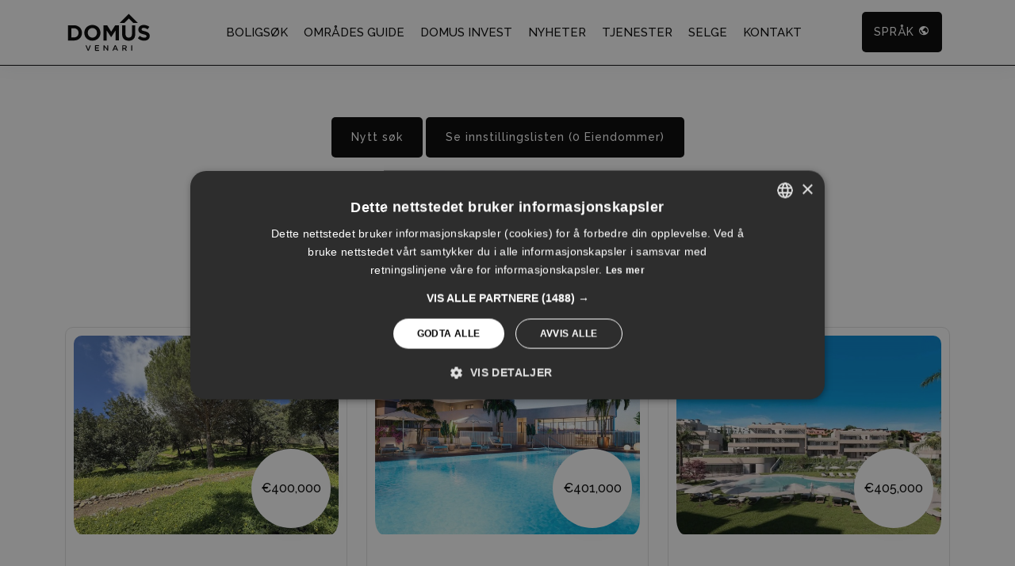

--- FILE ---
content_type: text/html
request_url: https://www.domusvenari.com/no/property/costa-del-sol/casares
body_size: 6845
content:
<!doctype html><html lang="no"><head><meta charset="utf-8"><meta name="viewport" content="width=device-width, initial-scale=1, shrink-to-fit=no"><title>78 Bolig i Spania, Casares, Málaga (Costa del Sol) - Side 1</title>
<meta name="description" content="78 Bolig i Spania, Casares, Málaga (Costa del Sol) - Side 1">

<link rel="preload stylesheet" href="/templates/main/assets/css/bootstrap.min.css" as="style"><link rel="preload" href="/templates/main/assets/css/animate.min.css" as="style" onload="this.onload=null;this.rel='stylesheet'"><noscript><link rel="stylesheet" href="/templates/main/assets/css/animate.min.css"></noscript><link rel="preload" href="/templates/main/assets/css/meanmenu.css" as="style" onload="this.onload=null;this.rel='stylesheet'"><noscript><link rel="stylesheet" href="/templates/main/assets/css/meanmenu.css"></noscript><link rel="preload" href="/templates/main/assets/css/boxicons.min.css" as="style" onload="this.onload=null;this.rel='stylesheet'"><noscript><link rel="stylesheet" href="/templates/main/assets/css/boxicons.min.css"></noscript><link rel="preload" href="/templates/main/assets/css/owl.carousel.min.css" as="style" onload="this.onload=null;this.rel='stylesheet'"><noscript><link rel="stylesheet" href="/templates/main/assets/css/owl.carousel.min.css"></noscript><link rel="preload" href="/templates/main/assets/css/owl.theme.default.min.css" as="style" onload="this.onload=null;this.rel='stylesheet'"><noscript><link rel="stylesheet" href="/templates/main/assets/css/owl.theme.default.min.css"></noscript><link rel="preload stylesheet" href="/templates/main/assets/css/style.css" as="style"><link rel="preload" href="/templates/main/assets/css/responsive.css" as="style" onload="this.onload=null;this.rel='stylesheet'"><noscript><link rel="stylesheet" href="/templates/main/assets/css/responsive.css"></noscript><link rel="preload" href="//fonts.googleapis.com/css2?family=Raleway:ital,wght@0,100;0,200;0,300;0,400;0,500;0,600;0,700;0,800;0,900;1,100;1,200;1,300;1,400;1,500;1,600;1,700;1,800;1,900&display=swap" as="style" onload="this.onload=null;this.rel='stylesheet'"><noscript><link rel="stylesheet" href="//fonts.googleapis.com/css2?family=Raleway:ital,wght@0,100;0,200;0,300;0,400;0,500;0,600;0,700;0,800;0,900;1,100;1,200;1,300;1,400;1,500;1,600;1,700;1,800;1,900&display=swap"></noscript><link rel="preconnect" href="//fonts.gstatic.com" crossorigin><link rel="dns-prefetch" href="//fonts.gstatic.com" crossorigin><link rel="preconnect" href="//cdn.cookie-script.com" crossorigin><link rel="dns-prefetch" href="//cdn.cookie-script.com" crossorigin><link rel="preconnect" href="https://secure.statcounter.com" crossorigin><link rel="dns-prefetch" href="https://secure.statcounter.com" crossorigin><link rel="preconnect" href="//www.googletagmanager.com" crossorigin><link rel="dns-prefetch" href="//www.googletagmanager.com" crossorigin><link rel="preconnect" href="//cdnjs.cloudflare.com" crossorigin><link rel="dns-prefetch" href="//cdnjs.cloudflare.com" crossorigin><link rel="preconnect" href="//fonts.googleapis.com" crossorigin><link rel="dns-prefetch" href="//fonts.googleapis.com" crossorigin><link rel="preconnect" href="https://c.statcounter.com" crossorigin><link rel="dns-prefetch" href="https://c.statcounter.com" crossorigin><link rel="preconnect" href="//cookie-script.com" crossorigin><link rel="dns-prefetch" href="//cookie-script.com" crossorigin><link rel="preconnect" href="//helpcrunch.com" crossorigin><link rel="dns-prefetch" href="//helpcrunch.com" crossorigin><link rel="icon" type="image/png" href="/templates/main/assets/images/favicon.png"><link rel="preload" href="/templates/main/assets/js/jquery.min.js" as="script"><script async>(function(w,d,s,l,i){w[l]=w[l]||[];w[l].push({'gtm.start':new Date().getTime(),event:'gtm.js'});var f=d.getElementsByTagName(s)[0],j=d.createElement(s),dl=l!='dataLayer'?'&l='+l:'';j.async=true;j.src='https://www.googletagmanager.com/gtm.js?id='+i+dl;f.parentNode.insertBefore(j,f);})(window,document,'script','dataLayer','GTM-W6Q3682');</script><meta name="google-site-verification" content="oCi21rJRGXntIGRogwpR9rHYQ8FzNGEgrsNal4bRX8c"></head><body><script src="/templates/main/assets/js/jquery.min.js"></script><div class="navbar-area">  <div class="main-responsive-nav">    <div class="container">            <div class="logo"><a href="/no"><img src="/templates/main/assets/images/logo.svg" width="110" height="50" class="white-logo" alt="Domus Venari - Eiendom Costa del Sol"></a></div>      <div class="main-responsive-menu"> </div>    </div>  </div>  <div class="main-navbar">    <div class="container">      <nav class="navbar navbar-expand-md navbar-light"><a class="navbar-brand" href="/no"><img src="/templates/main/assets/images/logo.svg" width="110" height="50" class="white-logo" alt="Domus Venari - Eiendom Costa del Sol"></a>        <div class="collapse navbar-collapse mean-menu" id="navbarSupportedContent">          
<ul class="navbar-nav m-auto">
<li key="86" class="nav-item"><a href="/no/eiendommer" class="nav-link">Boligsøk</a>
<ul class="dropdown-menu"><li class="show-hide nav-item"><a href="/no/eiendom">Detaljert søk</a></li>
<li class="nav-item"><a href="/no/eksklusive" class="nav-link">Domus Exclusives</a></li>
<li class="nav-item"><a href="/no/investeringseiendom" class="nav-link">Investerings Eiendom</a></li>
<li class="nav-item"><a href="/no/leiligheter" class="nav-link">Leiligheter</a></li>
<li class="nav-item"><a href="/no/luksus-eiendommer" class="nav-link">Luksuseiendom</a></li>
<li class="nav-item"><a href="/no/nye-prosjekter" class="nav-link">Nye Prosjekter</a></li>
<li class="nav-item"><a href="/no/strandfront-eiendom" class="nav-link">Strandfront Eiendom</a></li>
<li class="nav-item"><a href="/no/tomter" class="nav-link">Tomter</a></li>
<li class="nav-item"><a href="/no/videresalg" class="nav-link">Videresalg</a></li>
<li class="nav-item"><a href="/no/villaer" class="nav-link">Villaer</a></li>
</ul>
</li>
<li key="298" class="nav-item"><a href="/no/guide" class="nav-link">Områdes Guide</a></li>
<li key="308" class="nav-item"><a href="/no/investeren" class="nav-link">Domus Invest</a></li>
<li key="120" class="nav-item"><a href="/no/nyheter" class="nav-link">Nyheter</a></li>
<li key="245" class="nav-item"><a href="/no/tjenester" class="nav-link">Tjenester</a></li>
<li key="370" class="nav-item"><a href="/no/selge" class="nav-link">Selge</a></li>
<li key="89" class="nav-item"><a href="/no/support" class="nav-link">Kontakt</a></li>
</ul>
          <div class="others-options d-flex align-items-center">            <div class="option-item"><a href="#" class="default-btn" data-bs-toggle="modal" aria-label="SPRÅK" data-bs-target="#langSearch">SPRÅK <i class="bx bx-world"></i><span></span></a></div>            <div class="option-item">              <div class="user-box"></div>            </div>          </div>        </div>      </nav>    </div>  </div>  <div class="others-option-for-responsive">    <div class="container">      <div class="dot-menu">        <div class="inner"> <a href="#" data-bs-toggle="modal" aria-label="SPRÅK" data-bs-target="#langSearch"><i class="bx bx-md bx-world"></i></a></div>      </div>    </div>  </div></div><div class="ptb-50"><div class="container"><script type="text/javascript">
  window.helpcrunchSettings = {
    organization: 'domusvenari',
    appId: '13fb32aa-c398-4032-88cd-a676950d1bea',
  };
</script>

<script type="text/javascript">
  (function(w,d){var hS=w.helpcrunchSettings;if(!hS||!hS.organization){return;}var widgetSrc='https://'+hS.organization+'.widget.helpcrunch.com/';w.HelpCrunch=function(){w.HelpCrunch.q.push(arguments)};w.HelpCrunch.q=[];function r(){if (d.querySelector('script[src="' + widgetSrc + '"')) { return; }var s=d.createElement('script');s.async=1;s.type='text/javascript';s.src=widgetSrc;(d.body||d.head).appendChild(s);}if(d.readyState === 'complete'||hS.loadImmediately){r();} else if(w.attachEvent){w.attachEvent('onload',r)}else{w.addEventListener('load',r,false)}})(window, document)
</script><div class="pagination-area"><a class="default-btn dark-blue mb-5" rel="nofollow" href="/no/eiendom"><span></span>Nytt søk</a> <a class="default-btn dark-blue mb-5" rel="nofollow" href="/no/index.php?call=propertysearch&amp;page=enquiry">Se innstillingslisten (0 Eiendommer)<span></span></a></div><div class="pagination-area"><span class="page-numbers current" aria-current="page">1</span><a class="page-numbers" href="https://www.domusvenari.com/no/index.php?lang=no&call=propertysearch&page=results&loc=t52752&country=1&isFooterLink=yes&pageNum=2">2</a><a href = "https://www.domusvenari.com/no/index.php?lang=no&call=propertysearch&page=results&loc=t52752&country=1&isFooterLink=yes&pageNum=2" class="next page-numbers" aria-label="Next Page"><i class="bx bx-chevron-right"></i></a><a href="https://www.domusvenari.com/no/index.php?lang=no&call=propertysearch&page=results&loc=t52752&country=1&isFooterLink=yes&pageNum=9" class="prev page-numbers" aria-label="Last Page"><i class="bx bx-chevrons-right"></i></a></div><div class="section-title"><h3>Totalt nummer med eiendoms resultat: <span style="color: #868686;"> 78</span></h3></div><div class="row justify-content-center"><div class="col-lg-4 col-md-6"><div class="featured-item bottom-30"><div class="featured-image"><div class="featured-image"><div class="price" style="z-index:500">&#8364;400,000</div><div class="property-results-slides owl-carousel owl-theme"><div class="property-results-image"><img src="/uploads/property/C1/full_52507_7131966.jpg" alt="Tomt, Casares, R5165197" width="640" height="400" style="text-align: center !important"></div><div class="property-results-image"><img src="/uploads/property/C1/full_52507_7131967.jpg" alt="Tomt, Casares, R5165197" width="640" height="400" style="text-align: center !important"></div><div class="property-results-image"><img src="/uploads/property/C1/full_52507_7131968.jpg" alt="Tomt, Casares, R5165197" width="640" height="400" style="text-align: center !important"></div><div class="property-results-image"><img src="/uploads/property/C1/full_52507_7131969.jpg" alt="Tomt, Casares, R5165197" width="640" height="400" style="text-align: center !important"></div><div class="property-results-image"><img src="/uploads/property/C1/full_52507_7131970.jpg" alt="Tomt, Casares, R5165197" width="640" height="400" style="text-align: center !important"></div><div class="property-results-image"><a href="/no/property/52507-plot-sale-casares"><img src="/modules/propertysearch/images/no.png" alt="Tomt, Casares, R5165197" class="lazyload" loading="lazy" width="640" height="400"></a></div></div></div><div class="featured-top-content"><span>Referanse : <strong>R5165197</strong></span>
					  <h3><a href="/no/property/52507-plot-sale-casares" title="Tomt, Casares, R5165197">Tomt, Casares</a></h3>
					  <ul class="featured-list text-center">
                       <li><i class="bx bx-grid" title="Tomtens størrelse"></i>27250m&sup2;</li></ul><br>
				<p>???? There are places that are not just lived in… they are felt. High above in the ...</p>
					</div><div class="featured-bottom-content"><ul class="rating-list"><li><a href="/no/index.php?call=propertysearch&amp;page=enquiry&amp;pid=52507&amp;referrer=results" rel="nofollow" title="Kontakt megler"><i class="bx bx-envelope"></i></a></li><li><a href="/no/index.php?call=propertysearch&amp;page=results&amp;loc=t52752&amp;add=52507" rel="nofollow" title="Legg til i innstillingslisten"><i class="bx bx-list-plus"></i></a></li><li><a href="/no/index.php?call=propertysearch&amp;page=email&amp;type=friend&amp;pid=52507&amp;referrer=results" rel="nofollow" title="Foreslå for en venn"><i class="bx bx-mail-send"></i></a></li></ul><div class="featured-btn"><a href="/no/property/52507-plot-sale-casares" class="default-btn">Eiendomsdetaljer<span></span></a></div></div></div></div></div><div class="col-lg-4 col-md-6"><div class="featured-item bottom-30"><div class="featured-image"><div class="featured-image"><div class="price" style="z-index:500">&#8364;401,000</div><div class="property-results-slides owl-carousel owl-theme"><div class="property-results-image"><img src="/uploads/property/C1/full_21890_6584419.jpg" alt="Leilighet, Casares, DVG-D4856" width="640" height="400" style="text-align: center !important"><span class="tag"><a href="#">Utvalgt</a></span></div><div class="property-results-image"><img src="/uploads/property/C1/full_21890_6584420.jpg" alt="Leilighet, Casares, DVG-D4856" width="640" height="400" style="text-align: center !important"><span class="tag"><a href="#">Utvalgt</a></span></div><div class="property-results-image"><img src="/uploads/property/C1/full_21890_6584421.jpg" alt="Leilighet, Casares, DVG-D4856" width="640" height="400" style="text-align: center !important"><span class="tag"><a href="#">Utvalgt</a></span></div><div class="property-results-image"><img src="/uploads/property/C1/full_21890_6584422.jpg" alt="Leilighet, Casares, DVG-D4856" width="640" height="400" style="text-align: center !important"><span class="tag"><a href="#">Utvalgt</a></span></div><div class="property-results-image"><img src="/uploads/property/C1/full_21890_6584423.jpg" alt="Leilighet, Casares, DVG-D4856" width="640" height="400" style="text-align: center !important"><span class="tag"><a href="#">Utvalgt</a></span></div><div class="property-results-image"><a href="/no/property/21890-apartment-sale-casares"><img src="/modules/propertysearch/images/no.png" alt="Leilighet, Casares, DVG-D4856" class="lazyload" loading="lazy" width="640" height="400"></a><span class="tag"><a href="#">Utvalgt</a></span></div></div></div><div class="featured-top-content"><span>Referanse : <strong>DVG-D4856</strong></span>
					  <h3><a href="/no/property/21890-apartment-sale-casares" title="Leilighet, Casares, DVG-D4856">Leilighet, Casares</a></h3>
					  <ul class="featured-list text-center">
                       <li><i class="bx bx-bed" title="Soveroms"></i> 3</li><li><i class="bx bxs-bath" title="Baderom"></i> 2</li><li><i class="bx bx-building-house" title="Eiendommens størrelse"></i>148m&sup2; </li></ul><br>
				<p>Dette splitter nye boligkomplekset tilbyr 134 moderne leiligheter fordelt på 9 blokker til ...</p>
					</div><div class="featured-bottom-content"><ul class="rating-list"><li><a href="/no/index.php?call=propertysearch&amp;page=enquiry&amp;pid=21890&amp;referrer=results" rel="nofollow" title="Kontakt megler"><i class="bx bx-envelope"></i></a></li><li><a href="/no/index.php?call=propertysearch&amp;page=results&amp;loc=t52752&amp;add=21890" rel="nofollow" title="Legg til i innstillingslisten"><i class="bx bx-list-plus"></i></a></li><li><a href="/no/index.php?call=propertysearch&amp;page=email&amp;type=friend&amp;pid=21890&amp;referrer=results" rel="nofollow" title="Foreslå for en venn"><i class="bx bx-mail-send"></i></a></li></ul><div class="featured-btn"><a href="/no/property/21890-apartment-sale-casares" class="default-btn">Eiendomsdetaljer<span></span></a></div></div></div></div></div><div class="col-lg-4 col-md-6"><div class="featured-item bottom-30"><div class="featured-image"><div class="featured-image"><div class="price" style="z-index:500">&#8364;405,000</div><div class="property-results-slides owl-carousel owl-theme"><div class="property-results-image"><img src="/uploads/property/C1/full_56920_6584426.jpg" alt="Penthouse, Casares, DVG-DA4857" width="640" height="400" style="text-align: center !important"><span class="tag"><a href="#">Utvalgt</a></span></div><div class="property-results-image"><img src="/uploads/property/C1/full_56920_6584427.jpg" alt="Penthouse, Casares, DVG-DA4857" width="640" height="400" style="text-align: center !important"><span class="tag"><a href="#">Utvalgt</a></span></div><div class="property-results-image"><img src="/uploads/property/C1/full_56920_6584428.jpg" alt="Penthouse, Casares, DVG-DA4857" width="640" height="400" style="text-align: center !important"><span class="tag"><a href="#">Utvalgt</a></span></div><div class="property-results-image"><img src="/uploads/property/C1/full_56920_6584429.jpg" alt="Penthouse, Casares, DVG-DA4857" width="640" height="400" style="text-align: center !important"><span class="tag"><a href="#">Utvalgt</a></span></div><div class="property-results-image"><img src="/uploads/property/C1/full_56920_6584430.jpg" alt="Penthouse, Casares, DVG-DA4857" width="640" height="400" style="text-align: center !important"><span class="tag"><a href="#">Utvalgt</a></span></div><div class="property-results-image"><a href="/no/property/56920-penthouse-sale-casares"><img src="/modules/propertysearch/images/no.png" alt="Penthouse, Casares, DVG-DA4857" class="lazyload" loading="lazy" width="640" height="400"></a><span class="tag"><a href="#">Utvalgt</a></span></div></div></div><div class="featured-top-content"><span>Referanse : <strong>DVG-DA4857</strong></span>
					  <h3><a href="/no/property/56920-penthouse-sale-casares" title="Penthouse, Casares, DVG-DA4857">Penthouse, Casares</a></h3>
					  <ul class="featured-list text-center">
                       <li><i class="bx bx-bed" title="Soveroms"></i> 2</li><li><i class="bx bxs-bath" title="Baderom"></i> 2</li><li><i class="bx bx-building-house" title="Eiendommens størrelse"></i>101m&sup2; </li></ul><br>
				<p>Leilighet - toppetasje, Casares, Costa del Sol. 2 Soverom, 2 Bathrooms, Built 101 m², Terrace ...</p>
					</div><div class="featured-bottom-content"><ul class="rating-list"><li><a href="/no/index.php?call=propertysearch&amp;page=enquiry&amp;pid=56920&amp;referrer=results" rel="nofollow" title="Kontakt megler"><i class="bx bx-envelope"></i></a></li><li><a href="/no/index.php?call=propertysearch&amp;page=results&amp;loc=t52752&amp;add=56920" rel="nofollow" title="Legg til i innstillingslisten"><i class="bx bx-list-plus"></i></a></li><li><a href="/no/index.php?call=propertysearch&amp;page=email&amp;type=friend&amp;pid=56920&amp;referrer=results" rel="nofollow" title="Foreslå for en venn"><i class="bx bx-mail-send"></i></a></li></ul><div class="featured-btn"><a href="/no/property/56920-penthouse-sale-casares" class="default-btn">Eiendomsdetaljer<span></span></a></div></div></div></div></div><div class="col-lg-4 col-md-6"><div class="featured-item bottom-30"><div class="featured-image"><div class="featured-image"><div class="price" style="z-index:500">&#8364;410,000</div><div class="property-results-slides owl-carousel owl-theme"><div class="property-results-image"><img src="/uploads/property/C1/full_57326_6969327.jpg" alt="Rekkehus, Casares, R5235811" width="640" height="400" style="text-align: center !important"></div><div class="property-results-image"><img src="/uploads/property/C1/full_57326_6969328.jpg" alt="Rekkehus, Casares, R5235811" width="640" height="400" style="text-align: center !important"></div><div class="property-results-image"><img src="/uploads/property/C1/full_57326_6969329.jpg" alt="Rekkehus, Casares, R5235811" width="640" height="400" style="text-align: center !important"></div><div class="property-results-image"><img src="/uploads/property/C1/full_57326_6969330.jpg" alt="Rekkehus, Casares, R5235811" width="640" height="400" style="text-align: center !important"></div><div class="property-results-image"><img src="/uploads/property/C1/full_57326_6969331.jpg" alt="Rekkehus, Casares, R5235811" width="640" height="400" style="text-align: center !important"></div><div class="property-results-image"><a href="/no/property/57326-townhouse-sale-casares"><img src="/modules/propertysearch/images/no.png" alt="Rekkehus, Casares, R5235811" class="lazyload" loading="lazy" width="640" height="400"></a></div></div></div><div class="featured-top-content"><span>Referanse : <strong>R5235811</strong></span>
					  <h3><a href="/no/property/57326-townhouse-sale-casares" title="Rekkehus, Casares, R5235811">Rekkehus, Casares</a></h3>
					  <ul class="featured-list text-center">
                       <li><i class="bx bx-bed" title="Soveroms"></i> 3</li><li><i class="bx bxs-bath" title="Baderom"></i> 3</li><li><i class="bx bx-building-house" title="Eiendommens størrelse"></i>138m&sup2; </li></ul><br>
				<p>Vestvendt rekkehus med panoramautsikt, beliggende i et lite og rolig boligområde innen ...</p>
					</div><div class="featured-bottom-content"><ul class="rating-list"><li><a href="/no/index.php?call=propertysearch&amp;page=enquiry&amp;pid=57326&amp;referrer=results" rel="nofollow" title="Kontakt megler"><i class="bx bx-envelope"></i></a></li><li><a href="/no/index.php?call=propertysearch&amp;page=results&amp;loc=t52752&amp;add=57326" rel="nofollow" title="Legg til i innstillingslisten"><i class="bx bx-list-plus"></i></a></li><li><a href="/no/index.php?call=propertysearch&amp;page=email&amp;type=friend&amp;pid=57326&amp;referrer=results" rel="nofollow" title="Foreslå for en venn"><i class="bx bx-mail-send"></i></a></li></ul><div class="featured-btn"><a href="/no/property/57326-townhouse-sale-casares" class="default-btn">Eiendomsdetaljer<span></span></a></div></div></div></div></div><div class="col-lg-4 col-md-6"><div class="featured-item bottom-30"><div class="featured-image"><div class="featured-image"><div class="price" style="z-index:500">&#8364;425,000</div><div class="property-results-slides owl-carousel owl-theme"><div class="property-results-image"><img src="/uploads/property/C1/full_54231_6559091.jpg" alt="Tomt, Casares, R5192074" width="640" height="400" style="text-align: center !important"></div><div class="property-results-image"><img src="/uploads/property/C1/full_54231_6559096.jpg" alt="Tomt, Casares, R5192074" width="640" height="400" style="text-align: center !important"></div><div class="property-results-image"><img src="/uploads/property/C1/full_54231_6559097.jpg" alt="Tomt, Casares, R5192074" width="640" height="400" style="text-align: center !important"></div><div class="property-results-image"><img src="/uploads/property/C1/full_54231_6559098.jpg" alt="Tomt, Casares, R5192074" width="640" height="400" style="text-align: center !important"></div><div class="property-results-image"><img src="/uploads/property/C1/full_54231_6559099.jpg" alt="Tomt, Casares, R5192074" width="640" height="400" style="text-align: center !important"></div><div class="property-results-image"><a href="/no/property/54231-plot-sale-casares"><img src="/modules/propertysearch/images/no.png" alt="Tomt, Casares, R5192074" class="lazyload" loading="lazy" width="640" height="400"></a></div></div></div><div class="featured-top-content"><span>Referanse : <strong>R5192074</strong></span>
					  <h3><a href="/no/property/54231-plot-sale-casares" title="Tomt, Casares, R5192074">Tomt, Casares</a></h3>
					  <ul class="featured-list text-center">
                       <li><i class="bx bx-building-house" title="Eiendommens størrelse"></i>361m&sup2; </li><li><i class="bx bx-grid" title="Tomtens størrelse"></i>1000m&sup2;</li></ul><br>
				<p>Discover an exceptional investment opportunity in one of the most exclusive areas of the Costa ...</p>
					</div><div class="featured-bottom-content"><ul class="rating-list"><li><a href="/no/index.php?call=propertysearch&amp;page=enquiry&amp;pid=54231&amp;referrer=results" rel="nofollow" title="Kontakt megler"><i class="bx bx-envelope"></i></a></li><li><a href="/no/index.php?call=propertysearch&amp;page=results&amp;loc=t52752&amp;add=54231" rel="nofollow" title="Legg til i innstillingslisten"><i class="bx bx-list-plus"></i></a></li><li><a href="/no/index.php?call=propertysearch&amp;page=email&amp;type=friend&amp;pid=54231&amp;referrer=results" rel="nofollow" title="Foreslå for en venn"><i class="bx bx-mail-send"></i></a></li></ul><div class="featured-btn"><a href="/no/property/54231-plot-sale-casares" class="default-btn">Eiendomsdetaljer<span></span></a></div></div></div></div></div><div class="col-lg-4 col-md-6"><div class="featured-item bottom-30"><div class="featured-image"><div class="featured-image"><div class="price" style="z-index:500">&#8364;430,000</div><div class="property-results-slides owl-carousel owl-theme"><div class="property-results-image"><img src="/uploads/property/C1/full_17099_2467149.jpg" alt="Leilighet, Casares, R4558888" width="640" height="400" style="text-align: center !important"></div><div class="property-results-image"><img src="/uploads/property/C1/full_17099_2467150.jpg" alt="Leilighet, Casares, R4558888" width="640" height="400" style="text-align: center !important"></div><div class="property-results-image"><img src="/uploads/property/C1/full_17099_2467151.jpg" alt="Leilighet, Casares, R4558888" width="640" height="400" style="text-align: center !important"></div><div class="property-results-image"><img src="/uploads/property/C1/full_17099_2467152.jpg" alt="Leilighet, Casares, R4558888" width="640" height="400" style="text-align: center !important"></div><div class="property-results-image"><img src="/uploads/property/C1/full_17099_2467153.jpg" alt="Leilighet, Casares, R4558888" width="640" height="400" style="text-align: center !important"></div><div class="property-results-image"><a href="/no/property/17099-apartment-sale-casares"><img src="/modules/propertysearch/images/no.png" alt="Leilighet, Casares, R4558888" class="lazyload" loading="lazy" width="640" height="400"></a></div></div></div><div class="featured-top-content"><span>Referanse : <strong>R4558888</strong></span>
					  <h3><a href="/no/property/17099-apartment-sale-casares" title="Leilighet, Casares, R4558888">Leilighet, Casares</a></h3>
					  <ul class="featured-list text-center">
                       <li><i class="bx bx-bed" title="Soveroms"></i> 2</li><li><i class="bx bxs-bath" title="Baderom"></i> 2</li><li><i class="bx bx-building-house" title="Eiendommens størrelse"></i>103m&sup2; </li></ul><br>
				<p>Its a new development of apartments and penthouses located within the grounds of Casares golf ...</p>
					</div><div class="featured-bottom-content"><ul class="rating-list"><li><a href="/no/index.php?call=propertysearch&amp;page=enquiry&amp;pid=17099&amp;referrer=results" rel="nofollow" title="Kontakt megler"><i class="bx bx-envelope"></i></a></li><li><a href="/no/index.php?call=propertysearch&amp;page=results&amp;loc=t52752&amp;add=17099" rel="nofollow" title="Legg til i innstillingslisten"><i class="bx bx-list-plus"></i></a></li><li><a href="/no/index.php?call=propertysearch&amp;page=email&amp;type=friend&amp;pid=17099&amp;referrer=results" rel="nofollow" title="Foreslå for en venn"><i class="bx bx-mail-send"></i></a></li></ul><div class="featured-btn"><a href="/no/property/17099-apartment-sale-casares" class="default-btn">Eiendomsdetaljer<span></span></a></div></div></div></div></div><div class="col-lg-4 col-md-6"><div class="featured-item bottom-30"><div class="featured-image"><div class="featured-image"><div class="price" style="z-index:500">&#8364;440,000</div><div class="property-results-slides owl-carousel owl-theme"><div class="property-results-image"><img src="/uploads/property/C1/full_56691_7041950.jpg" alt="Leilighet, Casares, R5233444" width="640" height="400" style="text-align: center !important"></div><div class="property-results-image"><img src="/uploads/property/C1/full_56691_7041951.jpg" alt="Leilighet, Casares, R5233444" width="640" height="400" style="text-align: center !important"></div><div class="property-results-image"><img src="/uploads/property/C1/full_56691_7041952.jpg" alt="Leilighet, Casares, R5233444" width="640" height="400" style="text-align: center !important"></div><div class="property-results-image"><img src="/uploads/property/C1/full_56691_7041953.jpg" alt="Leilighet, Casares, R5233444" width="640" height="400" style="text-align: center !important"></div><div class="property-results-image"><img src="/uploads/property/C1/full_56691_7041954.jpg" alt="Leilighet, Casares, R5233444" width="640" height="400" style="text-align: center !important"></div><div class="property-results-image"><a href="/no/property/56691-apartment-sale-casares"><img src="/modules/propertysearch/images/no.png" alt="Leilighet, Casares, R5233444" class="lazyload" loading="lazy" width="640" height="400"></a></div></div></div><div class="featured-top-content"><span>Referanse : <strong>R5233444</strong></span>
					  <h3><a href="/no/property/56691-apartment-sale-casares" title="Leilighet, Casares, R5233444">Leilighet, Casares</a></h3>
					  <ul class="featured-list text-center">
                       <li><i class="bx bx-bed" title="Soveroms"></i> 2</li><li><i class="bx bxs-bath" title="Baderom"></i> 2</li><li><i class="bx bx-building-house" title="Eiendommens størrelse"></i>91m&sup2; </li></ul><br>
				<p>Located in the first phase of the gated Alcazaba Lagoon development, this bright and ...</p>
					</div><div class="featured-bottom-content"><ul class="rating-list"><li><a href="/no/index.php?call=propertysearch&amp;page=enquiry&amp;pid=56691&amp;referrer=results" rel="nofollow" title="Kontakt megler"><i class="bx bx-envelope"></i></a></li><li><a href="/no/index.php?call=propertysearch&amp;page=results&amp;loc=t52752&amp;add=56691" rel="nofollow" title="Legg til i innstillingslisten"><i class="bx bx-list-plus"></i></a></li><li><a href="/no/index.php?call=propertysearch&amp;page=email&amp;type=friend&amp;pid=56691&amp;referrer=results" rel="nofollow" title="Foreslå for en venn"><i class="bx bx-mail-send"></i></a></li></ul><div class="featured-btn"><a href="/no/property/56691-apartment-sale-casares" class="default-btn">Eiendomsdetaljer<span></span></a></div></div></div></div></div><div class="col-lg-4 col-md-6"><div class="featured-item bottom-30"><div class="featured-image"><div class="featured-image"><div class="price" style="z-index:500">&#8364;446,000</div><div class="property-results-slides owl-carousel owl-theme"><div class="property-results-image"><img src="/uploads/property/C1/full_30806_7105458.jpg" alt="Leilighet, Casares, DVG-D4915" width="640" height="400" style="text-align: center !important"><span class="tag"><a href="#">Utvalgt</a></span></div><div class="property-results-image"><img src="/uploads/property/C1/full_30806_7105459.jpg" alt="Leilighet, Casares, DVG-D4915" width="640" height="400" style="text-align: center !important"><span class="tag"><a href="#">Utvalgt</a></span></div><div class="property-results-image"><img src="/uploads/property/C1/full_30806_7105460.jpg" alt="Leilighet, Casares, DVG-D4915" width="640" height="400" style="text-align: center !important"><span class="tag"><a href="#">Utvalgt</a></span></div><div class="property-results-image"><img src="/uploads/property/C1/full_30806_7105461.jpg" alt="Leilighet, Casares, DVG-D4915" width="640" height="400" style="text-align: center !important"><span class="tag"><a href="#">Utvalgt</a></span></div><div class="property-results-image"><img src="/uploads/property/C1/full_30806_7105462.jpg" alt="Leilighet, Casares, DVG-D4915" width="640" height="400" style="text-align: center !important"><span class="tag"><a href="#">Utvalgt</a></span></div><div class="property-results-image"><a href="/no/property/30806-apartment-sale-casares"><img src="/modules/propertysearch/images/no.png" alt="Leilighet, Casares, DVG-D4915" class="lazyload" loading="lazy" width="640" height="400"></a><span class="tag"><a href="#">Utvalgt</a></span></div></div></div><div class="featured-top-content"><span>Referanse : <strong>DVG-D4915</strong></span>
					  <h3><a href="/no/property/30806-apartment-sale-casares" title="Leilighet, Casares, DVG-D4915">Leilighet, Casares</a></h3>
					  <ul class="featured-list text-center">
                       <li><i class="bx bx-bed" title="Soveroms"></i> 2</li><li><i class="bx bxs-bath" title="Baderom"></i> 2</li><li><i class="bx bx-building-house" title="Eiendommens størrelse"></i>81m&sup2; </li></ul><br>
				<p>Dette nye boligkomplekset tilbyr et utvalg av leiligheter og penthouse-leiligheter til salgs ...</p>
					</div><div class="featured-bottom-content"><ul class="rating-list"><li><a href="/no/index.php?call=propertysearch&amp;page=enquiry&amp;pid=30806&amp;referrer=results" rel="nofollow" title="Kontakt megler"><i class="bx bx-envelope"></i></a></li><li><a href="/no/index.php?call=propertysearch&amp;page=results&amp;loc=t52752&amp;add=30806" rel="nofollow" title="Legg til i innstillingslisten"><i class="bx bx-list-plus"></i></a></li><li><a href="/no/index.php?call=propertysearch&amp;page=email&amp;type=friend&amp;pid=30806&amp;referrer=results" rel="nofollow" title="Foreslå for en venn"><i class="bx bx-mail-send"></i></a></li></ul><div class="featured-btn"><a href="/no/property/30806-apartment-sale-casares" class="default-btn">Eiendomsdetaljer<span></span></a></div></div></div></div></div><div class="col-lg-4 col-md-6"><div class="featured-item bottom-30"><div class="featured-image"><div class="featured-image"><div class="price" style="z-index:500">&#8364;450,000</div><div class="property-results-slides owl-carousel owl-theme"><div class="property-results-image"><img src="/uploads/property/C1/full_1453_5604470.jpg" alt="Tomt, Casares, R3591997" width="640" height="400" style="text-align: center !important"></div><div class="property-results-image"><img src="/uploads/property/C1/full_1453_5604471.jpg" alt="Tomt, Casares, R3591997" width="640" height="400" style="text-align: center !important"></div><div class="property-results-image"><img src="/uploads/property/C1/full_1453_5604472.jpg" alt="Tomt, Casares, R3591997" width="640" height="400" style="text-align: center !important"></div><div class="property-results-image"><img src="/uploads/property/C1/full_1453_5604473.jpg" alt="Tomt, Casares, R3591997" width="640" height="400" style="text-align: center !important"></div><div class="property-results-image"><a href="/no/property/1453-plot-sale-casares"><img src="/modules/propertysearch/images/no.png" alt="Tomt, Casares, R3591997" class="lazyload" loading="lazy" width="640" height="400"></a></div></div></div><div class="featured-top-content"><span>Referanse : <strong>R3591997</strong></span>
					  <h3><a href="/no/property/1453-plot-sale-casares" title="Tomt, Casares, R3591997">Tomt, Casares</a></h3>
					  <ul class="featured-list text-center">
                       <li><i class="bx bx-grid" title="Tomtens størrelse"></i>30000m&sup2;</li></ul><br>
				<p>Land with Ruin, Casares, Costa del Sol. Garden/Plot 30000 m².  Setting : Country, Close To ...</p>
					</div><div class="featured-bottom-content"><ul class="rating-list"><li><a href="/no/index.php?call=propertysearch&amp;page=enquiry&amp;pid=1453&amp;referrer=results" rel="nofollow" title="Kontakt megler"><i class="bx bx-envelope"></i></a></li><li><a href="/no/index.php?call=propertysearch&amp;page=results&amp;loc=t52752&amp;add=1453" rel="nofollow" title="Legg til i innstillingslisten"><i class="bx bx-list-plus"></i></a></li><li><a href="/no/index.php?call=propertysearch&amp;page=email&amp;type=friend&amp;pid=1453&amp;referrer=results" rel="nofollow" title="Foreslå for en venn"><i class="bx bx-mail-send"></i></a></li></ul><div class="featured-btn"><a href="/no/property/1453-plot-sale-casares" class="default-btn">Eiendomsdetaljer<span></span></a></div></div></div></div></div><div class="pagination-area"><span class="page-numbers current" aria-current="page">1</span><a class="page-numbers" href="https://www.domusvenari.com/no/index.php?lang=no&call=propertysearch&page=results&loc=t52752&country=1&isFooterLink=yes&pageNum=2">2</a><a href = "https://www.domusvenari.com/no/index.php?lang=no&call=propertysearch&page=results&loc=t52752&country=1&isFooterLink=yes&pageNum=2" class="next page-numbers" aria-label="Next Page"><i class="bx bx-chevron-right"></i></a><a href="https://www.domusvenari.com/no/index.php?lang=no&call=propertysearch&page=results&loc=t52752&country=1&isFooterLink=yes&pageNum=9" class="prev page-numbers" aria-label="Last Page"><i class="bx bx-chevrons-right"></i></a></div></div></div></div><footer class="footer-area pt-100">  <div class="container">    <div class="row justify-content-center">      <div class="col-lg-4 col-md-6">        <div class="single-footer-widget"><h3>Tjenester</h3><ul class="widget-info"><li><a href="/no/eiendomsmegler" title="Selskapet">Selskapet</a></li><li><a href="/no/vare-tjenester" title="Våre tjenester">Våre tjenester</a></li><li><a href="/no/kjopeprosess" title="Kjøpeprosess">Kjøpeprosess</a></li><li><a href="/no/attester" title="Attester">Attester</a></li><li><a href="/no/bo-spania" title="Bo i Spania">Bo i Spania</a></li><li><a href="/no/domus-anbefaler" title="Domus Anbefaler">Domus Anbefaler</a></li></ul></div>      </div><div class="col-lg-4 col-md-6">        <div class="single-footer-widget"><h3>Kontakt</h3><ul class="widget-info"><li><i class="bx bxs-map"></i> Centro Comercial Andasol, Urb. Andasol - Ctra. N340 KM189, 29604 Marbella</li><li><i class="bx bxs-phone"></i><a href="tel:0034952444295">+34 952 444 295</a></li><li><i class="bx bx-envelope"></i><a href="mailto:dvg@domusvenari.com">dvg@domusvenari.com</a></li><li><i class="bx bx-time"></i> 10-18 MANDAG TIL FREDAG</li></ul></div>      </div><div class="col-lg-4 col-md-6">        <div class="single-footer-widget"><h3>Sosiale medier</h3><p>Følg oss på våre sosiale medieplattformer for å motta jevnlige oppdateringer om kjøp av eiendom på Costa del Sol med Domus Venari.</p>          <ul class="widget-social">            <li><a href="https://www.facebook.com/domusvenari" target="_blank" aria-label="Facebook" rel="noopener"><i class="bx bxl-facebook"></i></a> <a href="https://www.instagram.com/domusvenari" target="_blank" aria-label="Instagram" rel="noopener"><i class="bx bxl-instagram"></i></a> <a href="https://www.linkedin.com/company/domus-venari" target="_blank" aria-label="LinkedIn" rel="noopener"><i class="bx bxl-linkedin"></i></a> <a href="https://www.youtube.com/user/domusvenari" target="_blank" aria-label="YouTube" rel="noopener"><i class="bx bxl-youtube"></i></a></li>          </ul>        </div>      </div>      <div class="row justify-content-center mt-20"><h3 class="section-title"><a href="/no/omrader" title="Eiendom etter Område Costa del Sol" style="color:#fff;">Eiendom etter Område</a></h3><div class="col-lg-3 col-md-6"><div class="single-footer-widget"><ul class="footer-quick-links"><li><a href="/no/property/costa-del-sol/arroyo-de-la-miel" title="Eiendom Arroyo de la Miel">Arroyo de la Miel</a></li><li><a href="/no/property/costa-del-sol/benahavis" title="Eiendom Benahavís">Benahavís</a></li><li><a href="/no/property/costa-del-sol/benalmadena" title="Eiendom Benalmádena">Benalmádena</a></li><li><a href="/no/property/costa-del-sol/cabopino" title="Eiendom Cabopino">Cabopino</a></li><li><a href="/no/property/costa-del-sol/calahonda" title="Eiendom Calahonda">Calahonda</a></li><li><a href="/no/property/costa-del-sol/casares" title="Eiendom Casares">Casares</a></li><li><a href="/no/property/costa-del-sol/el-paraiso" title="Eiendom El Paraiso">El Paraiso</a></li><li><a href="/no/property/costa-del-sol/el-rosario" title="Eiendom El Rosario">El Rosario</a></li></ul></div></div><div class="col-lg-3 col-md-6"><div class="single-footer-widget"><ul class="footer-quick-links"><li><a href="/no/property/costa-del-sol/elviria" title="Eiendom Elviria">Elviria</a></li><li><a href="/no/property/costa-del-sol/estepona" title="Eiendom Estepona">Estepona</a></li><li><a href="/no/property/costa-del-sol/fuengirola" title="Eiendom Fuengirola">Fuengirola</a></li><li><a href="/no/property/costa-del-sol/the-golden-mile" title="Eiendom Golden Mile">Golden Mile</a></li><li><a href="/no/property/costa-del-sol/la-cala-de-mijas" title="Eiendom La Cala de Mijas">La Cala de Mijas</a></li><li><a href="/no/property/costa-del-sol/la-cala-golf" title="Eiendom La Cala Golf">La Cala Golf</a></li><li><a href="/no/property/costa-del-sol/la-carihuela" title="Eiendom La Carihuela">La Carihuela</a></li><li><a href="/no/property/costa-del-sol/la-duquesa" title="Eiendom La Duquesa">La Duquesa</a></li></ul></div></div><div class="col-lg-3 col-md-6"><div class="single-footer-widget"><ul class="footer-quick-links"><li><a href="/no/property/costa-del-sol/los-boliches" title="Eiendom Los Boliches">Los Boliches</a></li><li><a href="/no/property/costa-del-sol/los-monteros" title="Eiendom Los Monteros">Los Monteros</a></li><li><a href="/no/property/costa-del-sol/malaga" title="Eiendom Malaga">Malaga</a></li><li><a href="/no/property/costa-del-sol/manilva" title="Eiendom Manilva">Manilva</a></li><li><a href="/no/property/costa-del-sol/marbella" title="Eiendom Marbella">Marbella</a></li><li><a href="/no/property/costa-del-sol/mijas" title="Eiendom Mijas">Mijas</a></li><li><a href="/no/property/costa-del-sol/mijas-costa" title="Eiendom Mijas Costa">Mijas Costa</a></li><li><a href="/no/property/costa-del-sol/nueva-andalucia" title="Eiendom Nueva Andalucía">Nueva Andalucía</a></li></ul></div></div><div class="col-lg-3 col-md-6"><div class="single-footer-widget"><ul class="footer-quick-links"><li><a href="/no/property/costa-del-sol/puerto-banus" title="Eiendom Puerto Banús">Puerto Banús</a></li><li><a href="/no/property/costa-del-sol/riviera-del-sol" title="Eiendom Riviera del Sol">Riviera del Sol</a></li><li><a href="/no/property/costa-del-sol/san-pedro-de-alcantara" title="Eiendom San Pedro de Alcantara">San Pedro</a></li><li><a href="/no/property/costa-del-sol/sierra-blanca" title="Eiendom Sierra Blanca">Sierra Blanca</a></li><li><a href="/no/property/cadiz/sotogrande" title="Eiendom Sotogrande">Sotogrande</a></li><li><a href="/no/property/costa-del-sol/torreblanca" title="Eiendom Torreblanca">Torreblanca</a></li><li><a href="/no/property/costa-del-sol/torremolinos" title="Eiendom Torremolinos">Torremolinos</a></li><li><a href="/no/property/costa-del-sol/torrequebrada" title="Eiendom Torrequebrada">Torrequebrada</a></li></ul></div></div></div>    </div>    <div class="copyright-area">      <div class="container">        <div class="copyright-area-content">          <p>&copy; 2026 Domus Venari</p>        </div>      </div>    </div>  </div></footer><div class="go-top"><i class="bx bx-chevron-up"></i></div><div class="modal fade" id="langSearch" data-bs-backdrop="static" data-bs-keyboard="false" tabindex="-1" aria-labelledby="langSearchlabel" aria-hidden="true">  <div class="modal-dialog">    <div class="modal-content">      <div class="modal-header">        <h5 class="modal-title" id="staticBackdropLabelLS">Velg et språk</h5>        <button type="button" class="btn-close" data-bs-dismiss="modal" aria-label="Close"></button>      </div>      <div class="check-cards-group">        <div class="check-card"> <a href="/de/property/costa-del-sol/casares">          <input type="radio" name="language_selection" >          <div class="check-card-inner"> <img data-src="/templates/main/assets/images/flags/de.png" data-demo-src="/templates/main/assets/images/flags/de.png" alt="Deutsch" class="lazyload" loading="lazy" width="32" height="32">            <div class="meta"> <span>Deutsch</span> </div>          </div>          </a> </div>        <div class="check-card"> <a href="/en/property/costa-del-sol/casares">          <input type="radio" name="language_selection" >          <div class="check-card-inner"> <img data-src="/templates/main/assets/images/flags/en.png" data-demo-src="/templates/main/assets/images/flags/en.png" alt="English" class="lazyload" loading="lazy" width="32" height="32">            <div class="meta"> <span>English</span> </div>          </div>          </a> </div>        <div class="check-card"> <a href="/es/property/costa-del-sol/casares">          <input type="radio" name="language_selection" >          <div class="check-card-inner"> <img data-src="/templates/main/assets/images/flags/es.png" data-demo-src="/templates/main/assets/images/flags/es.png" alt="Español" class="lazyload" loading="lazy" width="32" height="32">            <div class="meta"> <span>Español</span> </div>          </div>          </a> </div>        <div class="check-card"> <a href="/fr/property/costa-del-sol/casares">          <input type="radio" name="language_selection" >          <div class="check-card-inner"> <img data-src="/templates/main/assets/images/flags/fr.png" data-demo-src="/templates/main/assets/images/flags/fr.png" alt="Français" class="lazyload" loading="lazy" width="32" height="32">            <div class="meta"> <span>Français</span> </div>          </div>          </a> </div>        <div class="check-card"> <a href="/nl/property/costa-del-sol/casares">          <input type="radio" name="language_selection" >          <div class="check-card-inner"> <img data-src="/templates/main/assets/images/flags/nl.png" data-demo-src="/templates/main/assets/images/flags/nl.png" alt="Nederlands" class="lazyload" loading="lazy" width="32" height="32">            <div class="meta"> <span>Nederlands</span> </div>          </div>          </a> </div>        <div class="check-card"> <a href="/no/property/costa-del-sol/casares">          <input type="radio" name="language_selection" checked>          <div class="check-card-inner"> <img data-src="/templates/main/assets/images/flags/no.png" data-demo-src="/templates/main/assets/images/flags/no.png" alt="Norsk" class="lazyload" loading="lazy" width="32" height="32">            <div class="meta"> <span>Norsk</span> </div>          </div>          </a> </div>        <div class="check-card"> <a href="/fi/property/costa-del-sol/casares">          <input type="radio" name="language_selection" >          <div class="check-card-inner"> <img data-src="/templates/main/assets/images/flags/fi.png" data-demo-src="/templates/main/assets/images/flags/fi.png" alt="Suomi" class="lazyload" loading="lazy" width="32" height="32">            <div class="meta"> <span>Suomi</span> </div>          </div>          </a> </div>        <div class="check-card"> <a href="/se/property/costa-del-sol/casares">          <input type="radio" name="language_selection" >          <div class="check-card-inner"> <img data-src="/templates/main/assets/images/flags/se.png" data-demo-src="/templates/main/assets/images/flags/se.png" alt="Svenska" class="lazyload" loading="lazy" width="32" height="32">            <div class="meta"> <span>Svenska</span> </div>          </div>          </a> </div>      </div>      <div class="modal-footer"> </div>    </div>  </div></div><script async src="/templates/main/assets/js/bootstrap.bundle.min.js"></script> <script defer src="/templates/main/assets/js/jquery.meanmenu.js"></script> <script defer src="/templates/main/assets/js/owl.carousel.min.js"></script> <script defer src="/templates/main/assets/js/jquery-ui.min.js"></script> <script defer src="/templates/main/assets/js/wow.min.js"></script> <script defer src="/templates/main/assets/js/scripts.js"></script> <script defer src="/templates/main/assets/js/jquery.lazy.min.js"></script><script type="application/ld+json">{"@context": "https://schema.org/", "@type": "CreativeWorkSeries", "name": "78 Bolig i Spania, Casares, Málaga (Costa del Sol) - Side 1", "aggregateRating": {"@type": "AggregateRating", "ratingValue": "4.8", "bestRating": "5", "ratingCount": "33"}}</script><noscript><iframe src="https://www.googletagmanager.com/ns.html?id=GTM-W6Q3682" height="0" width="0" style="display:none;visibility:hidden"></iframe></noscript><noscript><img class="statcounter" src="https://c.statcounter.com/8467380/0/65a308ef/1/" alt="Web Analytics" referrerPolicy="no-referrer-when-downgrade"></noscript></div>    </div></div><script>$(function() {$('.lazyload').Lazy();});</script></body></html>

--- FILE ---
content_type: text/css
request_url: https://www.domusvenari.com/templates/main/assets/css/style.css
body_size: 11954
content:
body{padding:0;margin:0;font-family:"Raleway",sans-serif;font-size:16px;background-color:#fff}
a{text-decoration:none;-webkit-transition:.6s;transition:.6s;color:#000;font-weight:600}
a:hover,a:focus{color:#868686;text-decoration:none}
button{outline:0!important}
p{margin-bottom:15px;line-height:1.8;color:#494949;font-weight:400;font-family:"Raleway",sans-serif;font-size:16px;text-align:justify}
p:last-child{margin-bottom:0}
i{line-height:normal}
.d-table{width:100%;height:100%}
.d-table-cell{vertical-align:middle}
.black-background{color:#fff;background-color:#494949}
.black-background p,.black-background a,.black-background h3{color:#fff;background-color:#494949}
img{max-width:100%;height:auto;display:inline-block}
.img-left{float:left;padding:0 20px 10px 0}
.ptb-50{padding-top:50px;padding-bottom:50px}
.ptb-100{padding-top:100px;padding-bottom:100px}
.pt-100{padding-top:100px}
.pb-100{padding-bottom:100px}
.pb-70{padding-bottom:70px}
.mb-5{margin-bottom:5px!important}
.mb-20{margin-bottom:20px!important}
.mb-40{margin-bottom:40px!important}
.mt-20{margin-top:20px!important}
.mt-40{margin-top:40px!important}
.mt-60{margin-top:60px!important}
.mb-60{margin-bottom:60px!important}
.pb-50{padding-bottom:50px}
.pt-50{padding-top:50px}
header,header .overlay{width:100%;background-color:#000}
header{position:relative;height:45vh;min-height:25rem;overflow:hidden}
header video{position:absolute;top:15%;left:50%;min-width:100%;min-height:100%;width:auto;height:auto;z-index:0;-ms-transform:translateX(-50%) translateY(-50%);-moz-transform:translateX(-50%) translateY(-50%);-webkit-transform:translateX(-50%) translateY(-50%);transform:translateX(-50%) translateY(-50%)}
header .container{position:relative;z-index:2}
header .overlay{position:absolute;top:0;left:0;height:100%;opacity:0;z-index:1}
.page-banner-area .overlay{position:absolute;top:0;left:0;height:100%;width:100%;background-color:black;opacity:0.1;z-index:1}
@media (pointer:coarse) and (hover:none) {
header{background:url('/templates/main/assets/images/header-bg.jpg') center center no-repeat #000}
header video{display:none}
}
.h1,.h2,.h3,.h4,.h5,.h6,h1,h2,h3,h4,h5,h6{color:#000;font-family:"Raleway",sans-serif;font-weight:700}
.h1:last-child,.h2:last-child,.h3:last-child,.h4:last-child,.h5:last-child,.h6:last-child,h1:last-child,h2:last-child,h3:last-child,h4:last-child,h5:last-child,h6:last-child{margin-bottom:0}
.default-btn{border:none;position:relative;display:inline-block;text-align:center;overflow:hidden;z-index:1;color:#fff;background-color:#000;-webkit-transition:.6s;transition:.6s;border-radius:5px;padding:15px 25px;font-weight:500;font-size:14px;margin-bottom:-6px;letter-spacing:1px}
.default-btn span{position:absolute;display:block;width:0;height:0;background-color:#494949;-webkit-transition:width .5s ease-in-out,height .5s ease-in-out;transition:width .5s ease-in-out,height .5s ease-in-out;-webkit-transform:translate(-50%,-50%);transform:translate(-50%,-50%);z-index:-1;border-radius:5px}
.default-btn:hover{color:#fff}
.default-btn:hover span{width:225%;height:562.5px}
.dark-blue{background-color:#000!important}
.section-title{margin-bottom:45px;text-align:center}
.section-title h3{font-size:35px;margin-bottom:20px}
.section-title p{max-width:700px;margin:auto}
.main-responsive-nav{display:none}
.main-navbar{padding:15px 0;background-color:#fff;-webkit-box-shadow:0 0 1.25rem rgba(108,118,134,0.1);box-shadow:0 0 1.25rem rgba(108,118,134,0.1)}
.main-navbar .navbar{-webkit-transition:.6s;transition:.6s;padding:0}
.main-navbar .navbar .navbar-brand{padding:0}
.main-navbar .navbar ul{padding-left:25px;padding-right:25px;list-style-type:none;margin-bottom:0}
.main-navbar .navbar .navbar-nav .nav-item{position:relative;margin-left:15px;margin-right:15px}
.main-navbar .navbar .navbar-nav .nav-item a{color:#000;font-size:16px;font-weight:500;-webkit-transition:.6s;transition:.6s;text-transform:uppercase;padding:15px 0}
.main-navbar .navbar .navbar-nav .nav-item a i{font-size:16px;position:relative;top:2px;display:inline-block;margin-left:-2px;margin-right:-2px}
.main-navbar .navbar .navbar-nav .nav-item a:hover,.main-navbar .navbar .navbar-nav .nav-item a:focus,.main-navbar .navbar .navbar-nav .nav-item a.active{color:#868686}
.main-navbar .navbar .navbar-nav .nav-item:last-child{margin-right:0}
.main-navbar .navbar .navbar-nav .nav-item:first-child{margin-left:0}
.main-navbar .navbar .navbar-nav .nav-item:hover a,.main-navbar .navbar .navbar-nav .nav-item.active a{color:#868686}
.main-navbar .navbar .navbar-nav .nav-item .dropdown-menu{border:none;top:55px;left:0;z-index:99;opacity:0;width:250px;display:block;border-radius:8px;padding:10px 0;margin-top:15px;position:absolute;visibility:hidden;background:#fff;-webkit-transition:all .2s ease-in-out;transition:all .2s ease-in-out;-webkit-box-shadow:0 0 15px 0 rgba(0,0,0,0.1);box-shadow:0 0 15px 0 rgba(0,0,0,0.1)}
.main-navbar .navbar .navbar-nav .nav-item .dropdown-menu li{margin:0}
.main-navbar .navbar .navbar-nav .nav-item .dropdown-menu li a{padding:10px 20px;position:relative;display:block;color:#000;font-size:15px;font-weight:500}
.main-navbar .navbar .navbar-nav .nav-item .dropdown-menu li a i{margin:0;position:absolute;top:50%;font-size:15px;-webkit-transform:translateY(-50%);transform:translateY(-50%);right:15px}
.main-navbar .navbar .navbar-nav .nav-item .dropdown-menu li a:hover,.main-navbar .navbar .navbar-nav .nav-item .dropdown-menu li a:focus,.main-navbar .navbar .navbar-nav .nav-item .dropdown-menu li a.active{color:#868686}
.main-navbar .navbar .navbar-nav .nav-item .dropdown-menu li a:hover::before,.main-navbar .navbar .navbar-nav .nav-item .dropdown-menu li a:focus::before,.main-navbar .navbar .navbar-nav .nav-item .dropdown-menu li a.active::before{opacity:1;visibility:visible}
.main-navbar .navbar .navbar-nav .nav-item .dropdown-menu li .dropdown-menu{top:0;opacity:0;left:-250px;margin-top:15px;visibility:hidden}
.main-navbar .navbar .navbar-nav .nav-item .dropdown-menu li .dropdown-menu li a{color:#62606c}
.main-navbar .navbar .navbar-nav .nav-item .dropdown-menu li .dropdown-menu li a:hover,.main-navbar .navbar .navbar-nav .nav-item .dropdown-menu li .dropdown-menu li a:focus,.main-navbar .navbar .navbar-nav .nav-item .dropdown-menu li .dropdown-menu li a.active{color:#868686}
.main-navbar .navbar .navbar-nav .nav-item .dropdown-menu li .dropdown-menu li .dropdown-menu{top:0;opacity:0;left:250px;visibility:hidden}
.main-navbar .navbar .navbar-nav .nav-item .dropdown-menu li .dropdown-menu li .dropdown-menu li a{color:#62606c}
.main-navbar .navbar .navbar-nav .nav-item .dropdown-menu li .dropdown-menu li .dropdown-menu li a:hover,.main-navbar .navbar .navbar-nav .nav-item .dropdown-menu li .dropdown-menu li .dropdown-menu li a:focus,.main-navbar .navbar .navbar-nav .nav-item .dropdown-menu li .dropdown-menu li .dropdown-menu li a.active{color:#868686}
.main-navbar .navbar .navbar-nav .nav-item .dropdown-menu li .dropdown-menu li .dropdown-menu li .dropdown-menu{top:0;opacity:0;left:-250px;visibility:hidden}
.main-navbar .navbar .navbar-nav .nav-item .dropdown-menu li .dropdown-menu li .dropdown-menu li .dropdown-menu li a{color:#62606c}
.main-navbar .navbar .navbar-nav .nav-item .dropdown-menu li .dropdown-menu li .dropdown-menu li .dropdown-menu li a:hover,.main-navbar .navbar .navbar-nav .nav-item .dropdown-menu li .dropdown-menu li .dropdown-menu li .dropdown-menu li a:focus,.main-navbar .navbar .navbar-nav .nav-item .dropdown-menu li .dropdown-menu li .dropdown-menu li .dropdown-menu li a.active{color:#868686}
.main-navbar .navbar .navbar-nav .nav-item .dropdown-menu li .dropdown-menu li .dropdown-menu li .dropdown-menu li .dropdown-menu{top:0;opacity:0;left:250px;visibility:hidden}
.main-navbar .navbar .navbar-nav .nav-item .dropdown-menu li .dropdown-menu li .dropdown-menu li .dropdown-menu li .dropdown-menu li a{color:#62606c}
.main-navbar .navbar .navbar-nav .nav-item .dropdown-menu li .dropdown-menu li .dropdown-menu li .dropdown-menu li .dropdown-menu li a:hover,.main-navbar .navbar .navbar-nav .nav-item .dropdown-menu li .dropdown-menu li .dropdown-menu li .dropdown-menu li .dropdown-menu li a:focus,.main-navbar .navbar .navbar-nav .nav-item .dropdown-menu li .dropdown-menu li .dropdown-menu li .dropdown-menu li .dropdown-menu li a.active{color:#868686}
.main-navbar .navbar .navbar-nav .nav-item .dropdown-menu li .dropdown-menu li .dropdown-menu li .dropdown-menu li .dropdown-menu li .dropdown-menu{top:0;opacity:0;left:-250px;visibility:hidden}
.main-navbar .navbar .navbar-nav .nav-item .dropdown-menu li .dropdown-menu li .dropdown-menu li .dropdown-menu li .dropdown-menu li .dropdown-menu li a{color:#62606c}
.main-navbar .navbar .navbar-nav .nav-item .dropdown-menu li .dropdown-menu li .dropdown-menu li .dropdown-menu li .dropdown-menu li .dropdown-menu li a:hover,.main-navbar .navbar .navbar-nav .nav-item .dropdown-menu li .dropdown-menu li .dropdown-menu li .dropdown-menu li .dropdown-menu li .dropdown-menu li a:focus,.main-navbar .navbar .navbar-nav .nav-item .dropdown-menu li .dropdown-menu li .dropdown-menu li .dropdown-menu li .dropdown-menu li .dropdown-menu li a.active{color:#868686}
.main-navbar .navbar .navbar-nav .nav-item .dropdown-menu li .dropdown-menu li .dropdown-menu li .dropdown-menu li .dropdown-menu li .dropdown-menu li .dropdown-menu{top:0;opacity:0;left:250px;visibility:hidden}
.main-navbar .navbar .navbar-nav .nav-item .dropdown-menu li .dropdown-menu li .dropdown-menu li .dropdown-menu li .dropdown-menu li .dropdown-menu li .dropdown-menu li a{color:#62606c}
.main-navbar .navbar .navbar-nav .nav-item .dropdown-menu li .dropdown-menu li .dropdown-menu li .dropdown-menu li .dropdown-menu li .dropdown-menu li .dropdown-menu li a:hover,.main-navbar .navbar .navbar-nav .nav-item .dropdown-menu li .dropdown-menu li .dropdown-menu li .dropdown-menu li .dropdown-menu li .dropdown-menu li .dropdown-menu li a:focus,.main-navbar .navbar .navbar-nav .nav-item .dropdown-menu li .dropdown-menu li .dropdown-menu li .dropdown-menu li .dropdown-menu li .dropdown-menu li .dropdown-menu li a.active{color:#868686}
.main-navbar .navbar .navbar-nav .nav-item .dropdown-menu li .dropdown-menu li .dropdown-menu li .dropdown-menu li .dropdown-menu li .dropdown-menu li.active a{color:#868686}
.main-navbar .navbar .navbar-nav .nav-item .dropdown-menu li .dropdown-menu li .dropdown-menu li .dropdown-menu li .dropdown-menu li .dropdown-menu li:hover .dropdown-menu{opacity:1;visibility:visible}
.main-navbar .navbar .navbar-nav .nav-item .dropdown-menu li .dropdown-menu li .dropdown-menu li .dropdown-menu li .dropdown-menu li.active a{color:#868686}
.main-navbar .navbar .navbar-nav .nav-item .dropdown-menu li .dropdown-menu li .dropdown-menu li .dropdown-menu li .dropdown-menu li:hover .dropdown-menu{opacity:1;visibility:visible}
.main-navbar .navbar .navbar-nav .nav-item .dropdown-menu li .dropdown-menu li .dropdown-menu li .dropdown-menu li.active a{color:#868686}
.main-navbar .navbar .navbar-nav .nav-item .dropdown-menu li .dropdown-menu li .dropdown-menu li .dropdown-menu li:hover .dropdown-menu{opacity:1;visibility:visible}
.main-navbar .navbar .navbar-nav .nav-item .dropdown-menu li .dropdown-menu li .dropdown-menu li.active a{color:#868686}
.main-navbar .navbar .navbar-nav .nav-item .dropdown-menu li .dropdown-menu li .dropdown-menu li:hover .dropdown-menu{opacity:1;visibility:visible}
.main-navbar .navbar .navbar-nav .nav-item .dropdown-menu li .dropdown-menu li.active a{color:#868686}
.main-navbar .navbar .navbar-nav .nav-item .dropdown-menu li .dropdown-menu li:hover .dropdown-menu{opacity:1;visibility:visible}
.main-navbar .navbar .navbar-nav .nav-item .dropdown-menu li.active a{color:#868686}
.main-navbar .navbar .navbar-nav .nav-item .dropdown-menu li:hover .dropdown-menu{opacity:1;visibility:visible;margin-top:0}
.main-navbar .navbar .navbar-nav .nav-item:hover .dropdown-menu{opacity:1;visibility:visible;margin-top:0}
.main-navbar .navbar .others-options .option-item{position:relative}
.main-navbar .navbar .others-options .option-item:last-child{margin-right:0}
.main-navbar .navbar .others-options .option-item .user-box a i{display:inline-block;height:50px;width:50px;line-height:50px;background-color:transparent;border:1px solid #a8a6ad;color:#000;font-size:25px;border-radius:50px;text-align:center;-webkit-transition:.6s;transition:.6s}
.main-navbar .navbar .others-options .option-item .user-box a i:hover{background-color:#868686;color:#fff;border:1px solid #868686}
.main-navbar .navbar .others-options-with-search{border-left:1px solid #e8e8ea;padding-left:25px;margin-left:15px}
.main-navbar .navbar .others-options-with-search .option-item{margin-right:25px}
.main-navbar .navbar .others-options-with-search .option-item:last-child{margin-right:0}
.main-navbar .navbar .others-options-with-search .option-item p{font-size:15px}
.main-navbar .navbar .others-options-with-search .option-item .search-box{position:relative;width:200px;border-radius:50px}
.main-navbar .navbar .others-options-with-search .option-item .search-box .input-search{display:block;width:100%;height:50px;border-radius:50px;background-color:#f7f7f7;border:1px solid #f7f7f7;-webkit-transition:.6s;transition:.6s;color:#000;font-size:15px;font-weight:400;padding:15px}
.main-navbar .navbar .others-options-with-search .option-item .search-box .input-search::-webkit-input-placeholder{color:#848484;-webkit-transition:.6s;transition:.6s}
.main-navbar .navbar .others-options-with-search .option-item .search-box .input-search:-ms-input-placeholder{color:#848484;-webkit-transition:.6s;transition:.6s}
.main-navbar .navbar .others-options-with-search .option-item .search-box .input-search::-ms-input-placeholder{color:#848484;-webkit-transition:.6s;transition:.6s}
.main-navbar .navbar .others-options-with-search .option-item .search-box .input-search::placeholder{color:#848484;-webkit-transition:.6s;transition:.6s}
.main-navbar .navbar .others-options-with-search .option-item .search-box .input-search:focus{border:1px solid #868686;background-color:transparent;outline:0}
.main-navbar .navbar .others-options-with-search .option-item .search-box .input-search:focus::-webkit-input-placeholder{color:transparent}
.main-navbar .navbar .others-options-with-search .option-item .search-box .input-search:focus:-ms-input-placeholder{color:transparent}
.main-navbar .navbar .others-options-with-search .option-item .search-box .input-search:focus::-ms-input-placeholder{color:transparent}
.main-navbar .navbar .others-options-with-search .option-item .search-box .input-search:focus::placeholder{color:transparent}
.main-navbar .navbar .others-options-with-search .option-item .search-box button{position:absolute;right:0;top:0;height:50px;background-color:transparent;border:none;color:#868686;border-radius:5px;font-size:22px;padding:0 15px}
.navbar-area{border-bottom:1px solid #000}
.navbar-area.is-sticky{position:fixed;top:0;left:0;width:100%;z-index:999;background:#fff;-webkit-box-shadow:0 0 1.25rem rgba(108,118,134,0.1);box-shadow:0 0 1.25rem rgba(108,118,134,0.1);-webkit-animation:500ms ease-in-out 0 normal none 1 running fadeInDown;animation:500ms ease-in-out 0 normal none 1 running fadeInDown;-webkit-transition:.6s;transition:.6s}
.navbar-area.is-sticky.navbar-box-style .main-navbar{padding:10px 0}
.navbar-area.is-sticky.navbar-box-style .main-navbar .navbar{padding:0}
.navbar-area.is-sticky.navbar-with-white-color .main-navbar{padding:20px 0}
.others-option-for-responsive{display:none}
.others-option-for-responsive .dot-menu{padding:0 10px;height:30px;cursor:pointer;z-index:9991;position:absolute;right:52px;top:-42px}
.others-option-for-responsive .dot-menu .inner{display:-webkit-box;display:-ms-flexbox;display:flex;-webkit-box-align:center;-ms-flex-align:center;align-items:center;height:30px;margin-top:4px}
.others-option-for-responsive .dot-menu .inner .circle{height:5px;width:5px;border-radius:100%;margin:0 2px;-webkit-transition:.6s;transition:.6s;background-color:#000}
.others-option-for-responsive .dot-menu:hover .inner .circle{background-color:#868686}
.others-option-for-responsive .container{position:relative}
.others-option-for-responsive .container .container{position:absolute;right:0;top:10px;max-width:260px;background-color:#fff;-webkit-box-shadow:0 0 15px 0 rgba(0,0,0,0.1);box-shadow:0 0 15px 0 rgba(0,0,0,0.1);margin-left:auto;opacity:0;visibility:hidden;-webkit-transition:.6s;transition:.6s;-webkit-transform:scaleX(0);transform:scaleX(0);z-index:2;padding-left:15px;padding-right:15px}
.others-option-for-responsive .container .container.active{opacity:1;visibility:visible;-webkit-transform:scaleX(1);transform:scaleX(1)}
.others-option-for-responsive .option-inner .others-options .option-item{position:relative;margin-right:25px}
.others-option-for-responsive .option-inner .others-options .option-item:last-child{margin-right:0}
.others-option-for-responsive .option-inner .others-options .option-item .user-box a i{display:inline-block;height:50px;width:50px;line-height:50px;background-color:transparent;border:1px solid #a8a6ad;color:#000;font-size:25px;border-radius:50px;text-align:center;-webkit-transition:.6s;transition:.6s}
.others-option-for-responsive .option-inner .others-options .option-item .user-box a i:hover{background-color:#868686;color:#fff;border:1px solid #868686}
@media only screen and (max-width:1199px) {
.main-responsive-nav{display:block}
.main-responsive-nav .main-responsive-menu{position:relative}
.main-responsive-nav .main-responsive-menu.mean-container .mean-nav ul{font-size:15px}
.main-responsive-nav .main-responsive-menu.mean-container .mean-nav ul li a.active{color:#868686}
.main-responsive-nav .main-responsive-menu.mean-container .mean-nav ul li a i{display:none}
.main-responsive-nav .main-responsive-menu.mean-container .mean-nav ul li li a{font-size:14px}
.main-responsive-nav .main-responsive-menu.mean-container .others-options{display:block!important}
.main-responsive-nav .main-responsive-menu.mean-container .others-options .option-item .default-btn{display:none}
.main-responsive-nav .main-responsive-menu.mean-container .others-options .option-item .user-box{position:absolute;top:4px;right:92px}
.main-responsive-nav .main-responsive-menu.mean-container .others-options .option-item .user-box a i{display:inline-block;height:30px;width:30px;line-height:30px;background-color:#868686;border:1px solid #868686;color:#fff;font-size:16px;border-radius:50px;text-align:center;-webkit-transition:.6s;transition:.6s}
.main-responsive-nav .main-responsive-menu.mean-container .others-options .option-item .user-box a i:hover{background-color:#B2B2B2;color:#fff;border:1px solid #B2B2B2}
.main-responsive-nav .main-responsive-menu.mean-container .others-options-with-search{display:none!important}
.main-responsive-nav .main-responsive-menu.mean-container .navbar-nav{overflow-y:scroll;max-height:400px;-webkit-box-shadow:0 7px 13px 0 rgba(0,0,0,0.1);box-shadow:0 7px 13px 0 rgba(0,0,0,0.1);background-color:#fff}
.main-responsive-nav .mean-container a.meanmenu-reveal{color:#000;padding:8px 0 0}
.main-responsive-nav .mean-container a.meanmenu-reveal span{background:#000;position:relative}
.main-responsive-nav .logo{position:relative}
.main-responsive-nav .logo img{max-width:100px!important}
.navbar-area{background-color:#fff;padding-top:15px;padding-bottom:15px;border-bottom:1px solid #000}
.main-navbar{display:none}
.others-option-for-responsive{display:block}
}
.main-banner-area{padding-top:65px;padding-bottom:65px;position:relative;z-index:1}
.main-banner-area .container{position:relative}
.main-banner-content{margin-top:55px}
.main-banner-content h1{font-size:70px;margin-bottom:25px}
.main-banner-content p{margin-bottom:0}
.main-banner-image img{border-radius:10px}
.main-banner-list-tab{position:relative;bottom:5px}
.main-banner-list-tab .tabs{padding-left:0;list-style-type:none;margin-bottom:0}
.main-banner-list-tab .tabs li{display:inline-block;font-size:15px;background-color:#fff;-webkit-box-shadow:0 0 1.25rem rgba(108,118,134,0.1);box-shadow:0 0 1.25rem rgba(108,118,134,0.1);color:#000;padding:10px 25px;font-weight:600;border-radius:10px;margin-right:10px;-webkit-transition:.6s;transition:.6s;position:relative;cursor:pointer}
.main-banner-list-tab .tabs li::before{content:"";position:absolute;left:0;right:0;margin:auto;bottom:-10px;width:22px;height:22px;background:#868686;z-index:-1;-webkit-transform:rotate(45deg);transform:rotate(45deg);-webkit-box-shadow:1px 1px 2px 0 rgba(0,0,0,0.06);box-shadow:1px 1px 2px 0 rgba(0,0,0,0.06);-webkit-transition:.6s;transition:.6s;opacity:0;visibility:hidden}
.main-banner-list-tab .tabs li:last-child{margin-right:0}
.main-banner-list-tab .tabs li.current{background-color:#868686;color:#fff}
.main-banner-list-tab .tabs li.current::before{opacity:1;visibility:visible}
.main-banner-list-tab .main-banner-search-form{margin-top:25px}
.main-banner-list-tab .main-banner-search-form form{position:relative;border-radius:10px;background-color:#fff;-webkit-box-shadow:0 0 1.25rem rgba(108,118,134,0.1);box-shadow:0 0 1.25rem rgba(108,118,134,0.1);padding:25px}
.main-banner-list-tab .main-banner-search-form form .form-group{position:relative}
.main-banner-list-tab .main-banner-search-form form .form-group label{z-index:1;display:block;margin-bottom:0;position:absolute;left:20px;color:#62606c;font-size:20px;top:18px}
.main-banner-list-tab .main-banner-search-form form .form-group .form-control{height:60px;display:block;padding-left:45px;padding-right:20px;width:100%;border:1px solid #e1e1e1;background-color:#fff;border-radius:5px;color:#62606c;font-size:15px;font-weight:500}
.main-banner-list-tab .main-banner-search-form form .form-group .form-control::-webkit-input-placeholder{-webkit-transition:.6s;transition:.6s;color:#62606c}
.main-banner-list-tab .main-banner-search-form form .form-group .form-control:-ms-input-placeholder{-webkit-transition:.6s;transition:.6s;color:#62606c}
.main-banner-list-tab .main-banner-search-form form .form-group .form-control::-ms-input-placeholder{-webkit-transition:.6s;transition:.6s;color:#62606c}
.main-banner-list-tab .main-banner-search-form form .form-group .form-control::placeholder{-webkit-transition:.6s;transition:.6s;color:#62606c}
.main-banner-list-tab .main-banner-search-form form .form-group .form-control:focus{-webkit-box-shadow:none;box-shadow:none}
.main-banner-list-tab .main-banner-search-form form .form-group .form-control:focus::-webkit-input-placeholder{color:transparent}
.main-banner-list-tab .main-banner-search-form form .form-group .form-control:focus:-ms-input-placeholder{color:transparent}
.main-banner-list-tab .main-banner-search-form form .form-group .form-control:focus::-ms-input-placeholder{color:transparent}
.main-banner-list-tab .main-banner-search-form form .form-group .form-control:focus::placeholder{color:transparent}
.main-banner-list-tab .main-banner-search-form form .form-group .form-control:hover{border:1px solid #868686}
.main-banner-list-tab .main-banner-search-form form .form-group .nice-select{width:100%;background-color:#fff;border:1px solid #e1e1e1;color:#62606c;-webkit-transition:.6s;transition:.6s;border-radius:5px;height:60px;line-height:60px;font-size:15px;font-weight:500;padding-left:45px}
.main-banner-list-tab .main-banner-search-form form .form-group .nice-select .list{background-color:#fff;border-radius:5px;-webkit-box-shadow:0 10px 30px rgba(0,0,0,0.2);box-shadow:0 10px 30px rgba(0,0,0,0.2);list-style-type:none;border:none;width:100%;height:250px;overflow-y:scroll;margin-bottom:0;margin-top:0;padding-left:0;padding-top:10px;padding-bottom:10px}
.main-banner-list-tab .main-banner-search-form form .form-group .nice-select .list .option{line-height:38px;min-height:38px;color:#000;position:relative;-webkit-transition:.6s;transition:.6s;padding-left:25px;padding-right:25px;font-size:15px;font-weight:400}
.main-banner-list-tab .main-banner-search-form form .form-group .nice-select .list .option:hover{background-color:#868686!important;color:#fff}
.main-banner-list-tab .main-banner-search-form form .form-group .nice-select .list .option:hover::before{color:#fff}
.main-banner-list-tab .main-banner-search-form form .form-group .nice-select .list .option.focus,.main-banner-list-tab .main-banner-search-form form .form-group .nice-select .list .option.selected.focus{background-color:transparent!important;color:#000}
.main-banner-list-tab .main-banner-search-form form .form-group .nice-select .list .option.selected::before{opacity:1;visibility:visible}
.main-banner-list-tab .main-banner-search-form form .form-group .nice-select .list .option.selected:hover{background-color:#868686!important;color:#fff}
.main-banner-list-tab .main-banner-search-form form .form-group .nice-select .list .option.selected:hover::before{color:#fff}
.main-banner-list-tab .main-banner-search-form form .form-group .nice-select .list::-webkit-scrollbar{width:5px}
.main-banner-list-tab .main-banner-search-form form .form-group .nice-select .list::-webkit-scrollbar-track{background:#f1f1f1}
.main-banner-list-tab .main-banner-search-form form .form-group .nice-select .list::-webkit-scrollbar-thumb{background:#888}
.main-banner-list-tab .main-banner-search-form form .form-group .nice-select .list::-webkit-scrollbar-thumb:hover{background:#555}
.main-banner-list-tab .main-banner-search-form form .form-group .nice-select:after{border-bottom:1px solid #62606c;border-right:1px solid #62606c;height:8px;width:8px;right:20px;margin-top:-5px}
.main-banner-list-tab .main-banner-search-form form .form-group .nice-select:hover{border-color:#868686;background-color:transparent}
.main-banner-list-tab .main-banner-search-form form .submit-btn{text-align:right;position:absolute;right:25px;top:50%;-webkit-transform:translateY(-50%);transform:translateY(-50%)}
.main-banner-list-tab .main-banner-search-form form .submit-btn button{display:inline-block;height:65px;width:65px;line-height:70px;background-color:#868686;border:none;color:#fff;font-size:30px;border-radius:10px;-webkit-transition:.6s;transition:.6s}
.main-banner-list-tab .main-banner-search-form form .submit-btn button:hover{background-color:#B2B2B2;color:#fff}
.tab .tabs_item{display:none}
.tab .tabs_item:first-child{display:block}
.main-slides-area{position:relative;z-index:1;overflow:hidden;border-bottom:1px solid #000}
.main-slides-content{position:absolute;top:40%;-webkit-transform:translateY(-40%);transform:translateY(-40%);left:0;right:0;margin:auto;z-index:1}
.main-slides-content .content h1{font-size:70px;margin-bottom:0;color:#000;line-height:1.4;text-align:center}
.featured-area-two{position:relative;z-index:1}
.featured-area-two::before{content:'';position:absolute;top:0;left:0;right:0;background-color:#000;z-index:-1;width:100%;height:55%}
.featured-area-two .section-title h3{color:#fff}
.featured-area-two .section-title p{color:#fff}
.featured-item{border:1px solid #e1e1e1;border-radius:10px;margin-bottom:20px}
.featured-item.with-white-color{background-color:#fff}
.featured-item.bottom-30{margin-bottom:30px}
.featured-item .featured-image{position:relative}
.featured-item .featured-image a{display:block}
.featured-item .featured-image img{border-radius:20px;padding-top:10px;padding-left:10px;padding-right:10px}
.featured-item .featured-image .tag{position:absolute;left:25px;top:25px}
.featured-item .featured-image .tag a{display:inline-block;background-color:#126ea6;color:#fff;font-size:14px;font-weight:400;padding:5px 10px;border-radius:5px;-webkit-transition:.6s;transition:.6s;letter-spacing:1px}
.featured-item .featured-image .price{display:inline-block;background-color:#fff;color:#000;-webkit-box-shadow:0 0 1.25rem rgba(108,118,134,0.1);box-shadow:0 0 1.25rem rgba(108,118,134,0.1);width:100px;height:100px;line-height:100px;border-radius:50%;position:absolute;right:20px;bottom:8px;text-align:center;font-size:16px;font-weight:500;-webkit-transition:.6s;transition:.6s}
.featured-item .featured-top-content{padding:20px 20px 0}
.featured-item .featured-top-content span{font-size:15px;color:#494949;font-weight:500;display:inline-block;margin-bottom:15px}
.featured-item .featured-top-content h3,.featured-item .featured-top-content h2{font-size:20px;margin-bottom:15px}
.featured-item .featured-top-content h3 a,.featured-item .featured-top-content h2 a{color:#000}
.featured-item .featured-top-content h3 a:hover,.featured-item .featured-top-content h2 a:hover{color:#868686}
.featured-item .featured-top-content p{font-size:15px;font-weight:400;margin-bottom:20px}
.featured-item .featured-top-content p span{color:#000;margin-bottom:0}
.featured-item .featured-top-content .featured-list{padding:0;margin-bottom:0}
.featured-item .featured-top-content .featured-list li{list-style-type:none;display:inline-block;position:relative;padding-left:22px;color:#62606c;font-size:16px;font-weight:400;margin-right:10px}
.featured-item .featured-top-content .featured-list li:last-child{margin-right:0}
.featured-item .featured-top-content .featured-list li i{position:absolute;left:0;top:50%;-webkit-transform:translateY(-50%);transform:translateY(-50%)}
.featured-item .featured-bottom-content{border-top:1px solid #e1e1e1;margin-top:20px;padding:25px 20px;position:relative}
.featured-item .featured-bottom-content .rating-list{padding:0;margin-bottom:0}
.featured-item .featured-bottom-content .rating-list li{list-style-type:none;display:inline-block;color:#848484;font-weight:500;margin-left:10px}
.featured-item .featured-bottom-content .rating-list li i{display:inline-block;width:45px;height:45px;line-height:45px;background-color:#000;text-align:center;position:relative;font-size:20px;color:#fff;border-radius:50px;-webkit-transition:.6s;transition:.6s}
.featured-item .featured-bottom-content .added{color:#868686!important;background-color:#fff!important}
.featured-item .featured-bottom-content .rating-list li a i:hover{color:#868686;background-color:#fff;-webkit-transform:translateY(-5px);transform:translateY(-5px)}
.featured-item .featured-bottom-content .rating-list li.color-gray i{color:#c4c4c4}
.featured-item .featured-bottom-content .featured-btn{position:absolute;right:20px;top:50%;-webkit-transform:translateY(-50%);transform:translateY(-50%)}
.featured-item .featured-bottom-content .featured-btn .default-btn{background-color:#000}
.featured-item:hover .featured-image .tag a{background-color:#868686}
.featured-item:hover .featured-image .price{background-color:#868686;color:#fff}
.featured-item-box{border:1px solid #e1e1e1;border-radius:10px;padding:10px 10px 0}
.featured-item-box .featured-image{position:relative}
.featured-item-box .featured-image::before{content:'';background:-webkit-gradient(linear,left top,left bottom,from(rgba(0,0,0,0)),to(black));background:linear-gradient(to bottom,rgba(0,0,0,0),black);width:100%;height:90%;left:0;bottom:0;position:absolute;-webkit-transition:.6s;transition:.6s;z-index:1;border-radius:10px;opacity:.9}
.featured-item-box .featured-image a{display:block}
.featured-item-box .featured-image img{border-radius:10px}
.featured-item-box .featured-image .tag{position:absolute;left:20px;top:20px}
.featured-item-box .featured-image .tag a{display:inline-block;background-color:#B2B2B2;color:#fff;font-size:14px;font-weight:400;padding:5px 10px;border-radius:5px;-webkit-transition:.6s;transition:.6s}
.featured-item-box .featured-image .featured-top-content{padding:20px;position:absolute;bottom:0;z-index:1;-webkit-transition:.6s;transition:.6s}
.featured-item-box .featured-image .featured-top-content span{font-size:15px;color:#fff;font-weight:500;display:inline-block;margin-bottom:15px}
.featured-item-box .featured-image .featured-top-content h3{font-size:25px;margin-bottom:15px}
.featured-item-box .featured-image .featured-top-content h3 a{color:#fff}
.featured-item-box .featured-image .featured-top-content h3 a:hover{color:#868686}
.featured-item-box .featured-image .featured-top-content p{font-size:15px;font-weight:700;margin-bottom:15px;color:#fff}
.featured-item-box .featured-image .featured-top-content .featured-list{padding:0;margin-bottom:0}
.featured-item-box .featured-image .featured-top-content .featured-list li{list-style-type:none;display:inline-block;position:relative;padding-left:22px;color:#fff;font-size:16px;font-weight:400;margin-right:10px}
.featured-item-box .featured-image .featured-top-content .featured-list li:last-child{margin-right:0}
.featured-item-box .featured-image .featured-top-content .featured-list li i{position:absolute;left:0;top:50%;-webkit-transform:translateY(-50%);transform:translateY(-50%)}
.featured-item-box .featured-bottom-content{padding:30px 20px;position:relative;margin-left:-10px;margin-right:-10px}
.featured-item-box .featured-bottom-content .rating-list{padding:0;margin-bottom:0}
.featured-item-box .featured-bottom-content .rating-list li{list-style-type:none;display:inline-block;color:#848484;font-weight:500}
.featured-item-box .featured-bottom-content .rating-list li i{font-size:16px;color:#f8b42a}
.featured-item-box .featured-bottom-content .rating-list li.color-gray i{color:#c4c4c4}
.featured-item-box .featured-bottom-content .rating-list li:last-child{margin-left:5px}
.featured-item-box .featured-bottom-content .featured-btn{position:absolute;right:20px;top:50%;-webkit-transform:translateY(-50%);transform:translateY(-50%)}
.featured-item-box .featured-bottom-content .featured-btn .default-btn{background-color:#000}
.featured-item-box:hover .featured-image .tag a{background-color:#868686}
.featured-item-box:hover .featured-image .featured-top-content{bottom:5px}
.view-featured-btn{text-align:center;margin-top:30px}
.featured-slides.owl-theme .owl-nav{margin-top:0}
.featured-slides.owl-theme .owl-nav [class*=owl-]{position:absolute;left:0;top:38%;-webkit-transform:translateY(-38%);transform:translateY(-38%);margin:0;outline:0;width:45px;height:45px;line-height:52px;-webkit-transition:.6s;transition:.6s;background-color:#fff;-webkit-box-shadow:0 2px 28px 0 rgba(0,0,0,0.09);box-shadow:0 2px 28px 0 rgba(0,0,0,0.09);color:#868686;border-radius:50%;opacity:0;visibility:hidden}
.featured-slides.owl-theme .owl-nav [class*=owl-]:hover,.featured-slides.owl-theme .owl-nav [class*=owl-]:focus{background-color:#868686;color:#fff}
.featured-slides.owl-theme .owl-nav [class*=owl-].owl-next{left:auto;right:0}
.featured-slides.owl-theme .owl-nav [class*=owl-] i{font-size:20px;font-weight:700}
.featured-slides.owl-theme:hover .owl-nav [class*=owl-]{opacity:1;visibility:visible;left:-25px;-webkit-transition:.6s;transition:.6s}
.featured-slides.owl-theme:hover .owl-nav [class*=owl-].owl-next{left:auto;right:-25px}
.case-study-area{background-image:url(../../assets/images/case-study/bg-1.jpg);background-position:center center;background-size:cover;background-repeat:no-repeat;background-attachment:fixed}
.case-study-area .section-title h3{color:#fff}
.case-study-area .section-title p{color:#fff}
.case-study-item .image a img{display:inline-block;border-radius:10px;border:5px solid #fff}
.case-study-item .content{background-color:#fff;padding:20px;border-radius:5px;max-width:370px;margin:auto;text-align:center;position:relative;margin-top:-45px;-webkit-transition:.6s;transition:.6s;-webkit-box-shadow:0 0 1.25rem rgba(108,118,134,0.1);box-shadow:0 0 1.25rem rgba(108,118,134,0.1)}
.case-study-item .content h3,.case-study-item .content h2{font-size:22px;margin-bottom:0;-webkit-transition:.6s;transition:.6s}
.case-study-item .content h3 a,.case-study-item .content h2 a{color:#000}
.case-study-item:hover .content{background-color:#000;-webkit-transition:.6s;transition:.6s}
.case-study-item:hover .content h3 a,.case-study-item:hover .content h2 a{color:#fff}
.case-study-item.bottom-30{margin-bottom:30px}
.case-study-slides.owl-theme .owl-nav{margin-top:0}
.case-study-slides.owl-theme .owl-nav [class*=owl-]{position:absolute;left:0;top:38%;-webkit-transform:translateY(-38%);transform:translateY(-38%);margin:0;outline:0;width:45px;height:45px;line-height:52px;-webkit-transition:.6s;transition:.6s;background-color:#fff;-webkit-box-shadow:0 2px 28px 0 rgba(0,0,0,0.09);box-shadow:0 2px 28px 0 rgba(0,0,0,0.09);color:#868686;border-radius:50%;opacity:0;visibility:hidden}
.case-study-slides.owl-theme .owl-nav [class*=owl-]:hover,.case-study-slides.owl-theme .owl-nav [class*=owl-]:focus{background-color:#868686;color:#fff}
.case-study-slides.owl-theme .owl-nav [class*=owl-].owl-next{left:auto;right:0}
.case-study-slides.owl-theme .owl-nav [class*=owl-] i{font-size:20px;font-weight:700}
.case-study-slides.owl-theme:hover .owl-nav [class*=owl-]{opacity:1;visibility:visible;left:-25px;-webkit-transition:.6s;transition:.6s}
.case-study-slides.owl-theme:hover .owl-nav [class*=owl-].owl-next{left:auto;right:-25px}
.neighborhood-area{position:relative;z-index:1;overflow:hidden;background-color:#f7f7f7}
.single-neighborhood{position:relative;margin-bottom:30px;-webkit-transition:.6s;transition:.6s}
.single-neighborhood::before{content:'';background:-webkit-gradient(linear,left top,left bottom,from(rgba(0,0,0,0)),to(black));background:linear-gradient(to bottom,rgba(0,0,0,0),black);width:100%;height:70%;left:0;bottom:0;position:absolute;-webkit-transition:.6s;transition:.6s;z-index:1;border-radius:5px;opacity:.9}
.single-neighborhood img{border-radius:5px}
.single-neighborhood .content{position:absolute;left:25px;bottom:25px;-webkit-transition:.6s;transition:.6s;z-index:1;width:100%}
.single-neighborhood .content h3{font-size:22px;margin-bottom:0;-webkit-transition:.6s;transition:.6s}
.single-neighborhood .content h3 a{color:#fff}
.single-neighborhood .content span{color:#fff;font-size:15px;position:absolute;bottom:0;-webkit-transition:.6s;transition:.6s;opacity:0;visibility:hidden}
.single-neighborhood:hover{-webkit-transform:translateY(-5px);transform:translateY(-5px)}
.single-neighborhood:hover .content h3{-webkit-transform:translateY(-35px);transform:translateY(-35px)}
.single-neighborhood:hover .content span{opacity:1;visibility:visible}
.single-neighborhood-box{margin-bottom:30px;-webkit-transition:.6s;transition:.6s;padding:10px 10px 0;border:1px solid #e1e1e1;border-radius:5px}
.single-neighborhood-box img{border-radius:8px}
.single-neighborhood-box .content{padding:30px;margin-left:-10px;margin-right:-10px}
.single-neighborhood-box .content h3{font-size:22px;margin-bottom:5px;-webkit-transition:.6s;transition:.6s}
.single-neighborhood-box .content h3 a{color:#000}
.single-neighborhood-box .content span{color:#62606c;font-size:15px}
.single-neighborhood-box:hover{-webkit-transform:translateY(-5px);transform:translateY(-5px)}
.single-neighborhood-box:hover .content h3 a{color:#868686}
.view-neighborhood-btn{text-align:center}
.neighborhood-map-shape{position:absolute;bottom:5%;left:25%;-webkit-transform:translateY(-5%) translateX(-25%);transform:translateY(-5%) translateX(-25%);z-index:-1;opacity:45%}
.blog-area{background-color:#f7f7f7}
.blog-item{background-color:#fff;border:1px solid #e1e1e1;border-radius:10px;padding:10px 10px 0}
.blog-item.bottom-30{margin-bottom:30px}
.blog-item a{display:block}
.blog-item a img{border-radius:8px}
.blog-item .blog-content{padding:25px 20px 20px;margin-left:-10px;margin-right:-10px}
.blog-item .blog-content span a{display:inline-block;background-color:#126ea6;color:#fff;font-size:14px;font-weight:400;padding:5px 10px;border-radius:5px;-webkit-transition:.6s;transition:.6s}
.blog-item .blog-content h3{font-size:22px;margin-top:20px;margin-bottom:0;line-height:1.5}
.blog-item .blog-content h3 a{color:#000}
.blog-item .blog-bottom-content{padding:20px;border-top:1px solid #e1e1e1;margin-left:-10px;margin-right:-10px}
.blog-item .blog-bottom-content .blog-author img{width:45px;height:45px;margin-right:10px}
.blog-item .blog-bottom-content .blog-author span{color:#62606c;font-size:16px}
.blog-item .blog-bottom-content p{color:#62606c;font-size:16px}
.blog-item .blog-bottom-content p i{color:#868686;font-size:16px;margin-right:5px}
.blog-item:hover .blog-content span a{background-color:#868686}
.blog-slides.owl-theme .owl-dots .owl-dot span{width:15px;height:15px;background-color:#fab7a8;-webkit-box-shadow:0 15px 35px rgba(0,0,0,0.1);box-shadow:0 15px 35px rgba(0,0,0,0.1);-webkit-transition:.6s;transition:.6s;border-radius:50%}
.blog-slides.owl-theme .owl-dots .owl-dot:hover span,.blog-slides.owl-theme .owl-dots .owl-dot.active span{background-color:#868686;-webkit-transform:scale(1.2);transform:scale(1.2)}
.blog-slides.owl-theme .owl-nav.disabled + .owl-dots{margin-top:30px}
.single-blog-item{position:relative;margin-bottom:30px}
.single-blog-item::before{content:'';background:-webkit-gradient(linear,left top,left bottom,from(rgba(0,0,0,0)),to(black));background:linear-gradient(to bottom,rgba(0,0,0,0),black);width:100%;height:90%;left:0;bottom:0;position:absolute;-webkit-transition:.6s;transition:.6s;z-index:1;border-radius:5px;opacity:.9}
.single-blog-item a{display:block}
.single-blog-item a img{border-radius:8px}
.single-blog-item .blog-content{padding:25px 20px 20px;position:absolute;bottom:0;z-index:1}
.single-blog-item .blog-content .tag a{display:inline-block;background-color:#B2B2B2;color:#fff;font-size:14px;font-weight:400;padding:5px 12px;border-radius:5px;-webkit-transition:.6s;transition:.6s}
.single-blog-item .blog-content h3{font-size:22px;margin-top:20px;margin-bottom:0;line-height:1.5}
.single-blog-item .blog-content h3 a{color:#fff}
.single-blog-item .blog-content .bottom-content{margin-top:25px}
.single-blog-item .blog-content .bottom-content .blog-author img{width:45px;height:45px;margin-right:10px}
.single-blog-item .blog-content .bottom-content .blog-author span{font-size:16px}
.single-blog-item .blog-content .bottom-content .blog-author span a{color:#fff}
.single-blog-item .blog-content .bottom-content p{color:#fff;font-size:16px}
.single-blog-item .blog-content .bottom-content p i{color:#fff;font-size:16px;margin-right:5px}
.single-blog-item:hover .blog-content .tag{background-color:#868686}
.blog-side-item{background-color:#fff;padding:10px;border:1px solid #e1e1e1;border-radius:10px;margin-bottom:30px}
.blog-side-item .left{position:relative}
.blog-side-item .left .tag a{display:inline-block;background-color:#B2B2B2;color:#fff;font-size:14px;font-weight:400;padding:5px 12px;border-radius:5px;-webkit-transition:.6s;transition:.6s;position:absolute;top:10px;left:10px}
.blog-side-item .left a{display:block}
.blog-side-item .left a img{border-radius:5px}
.blog-side-item .blog-content{padding-right:15px}
.blog-side-item .blog-content h3{font-size:22px;margin-bottom:0;line-height:1.5}
.blog-side-item .blog-content h3 a{color:#000}
.blog-side-item .blog-content .bottom-content{margin-top:15px}
.blog-side-item .blog-content .bottom-content .blog-author img{width:45px;height:45px;margin-right:10px}
.blog-side-item .blog-content .bottom-content .blog-author span{font-size:16px}
.blog-side-item .blog-content .bottom-content .blog-author span a{color:#62606c}
.blog-side-item .blog-content .bottom-content p{color:#62606c;font-size:16px}
.blog-side-item .blog-content .bottom-content p i{color:#868686;font-size:16px;margin-right:5px}
.blog-side-item:hover .left .tag{background-color:#868686}
.customers-area{background-color:#f7f7f7}
.customers-item{background-color:#fff;-webkit-box-shadow:0 0 1.25rem rgba(108,118,134,0.1);box-shadow:0 0 1.25rem rgba(108,118,134,0.1);padding:35px;margin:5px;border-radius:5px}
.customers-item .customers-info{margin-bottom:15px}
.customers-item .customers-info .image{position:relative}
.customers-item .customers-info .image img{display:inline-block;height:80px;width:80px;border-radius:50%;margin-bottom:20px}
.customers-item .customers-info h4{font-size:20px;margin-bottom:8px}
.customers-item .customers-info span{font-size:15px}
.customers-item .rating-list{padding:0;margin-bottom:0}
.customers-item .rating-list li{list-style-type:none;display:inline-block;color:#848484;font-weight:500}
.customers-item .rating-list li i{font-size:16px;color:#f8b42a}
.customers-item .rating-list li.color-gray i{color:#c4c4c4}
.customers-slides.owl-theme .owl-nav{margin-top:0}
.customers-slides.owl-theme .owl-nav [class*=owl-]{position:absolute;left:0;top:45%;-webkit-transform:translateY(-45%);transform:translateY(-45%);margin:0;outline:0;width:45px;height:45px;line-height:52px;-webkit-transition:.6s;transition:.6s;background-color:#fff;-webkit-box-shadow:0 2px 28px 0 rgba(0,0,0,0.09);box-shadow:0 2px 28px 0 rgba(0,0,0,0.09);color:#868686;border-radius:50%;opacity:0;visibility:hidden}
.customers-slides.owl-theme .owl-nav [class*=owl-]:hover,.customers-slides.owl-theme .owl-nav [class*=owl-]:focus{background-color:#868686;color:#fff}
.customers-slides.owl-theme .owl-nav [class*=owl-].owl-next{left:auto;right:0}
.customers-slides.owl-theme .owl-nav [class*=owl-] i{font-size:20px;font-weight:700}
.customers-slides.owl-theme:hover .owl-nav [class*=owl-]{opacity:1;visibility:visible;left:-25px;-webkit-transition:.6s;transition:.6s}
.customers-slides.owl-theme:hover .owl-nav [class*=owl-].owl-next{left:auto;right:-25px}
.page-banner-area{background-color:#f7f7f7;padding-top:100px;padding-bottom:100px;position:relative;z-index:1;overflow:hidden;border-bottom:1px solid #000}
.page-banner-content h2{font-size:40px;margin-bottom:20px}
.page-banner-content ul{padding-left:0;margin-bottom:0}
.page-banner-content ul li{display:inline-block;list-style-type:none;font-size:14px;font-weight:500;color:#000;position:relative;margin-left:25px}
.page-banner-content ul li::before{content:'';position:absolute;left:-18px;top:8px;height:5px;width:5px;background:#000;border-radius:50%}
.page-banner-content ul li:first-child{margin-left:0}
.page-banner-content ul li:first-child::before{display:none}
.page-banner-content ul li a{display:block;color:#000}
.page-banner-content ul li a:hover{color:#868686}
.page-banner-image{position:absolute;bottom:0;right:0}
.about-image .row .col-lg-6:nth-child(2) .image{margin-bottom:25px}
.about-image .image img{border-radius:10px}
.about-content h3{font-size:35px;margin-bottom:15px;line-height:1.5}
.about-content p{margin-bottom:0}
.about-content .about-quote{padding:50px;border-left:2px solid #868686;border-radius:15px;background-color:#fff;-webkit-box-shadow:0 0 1.25rem rgba(108,118,134,0.1);box-shadow:0 0 1.25rem rgba(108,118,134,0.1);margin-top:30px}
.about-content .about-quote p{margin-bottom:25px;font-style:italic}
.about-content .about-quote span{color:#62606c;font-style:italic;font-weight:500}
.about-content .about-quote span b{font-weight:500;color:#868686}
.single-div{margin-bottom:30px;border:1px solid #e1e1e1;padding:45px;-webkit-transition:.6s;transition:.6s;border-radius:10px}
.single-div .pricing-header h3{font-size:25px;margin-bottom:0}
.single-div .price{font-size:50px;color:#868686;margin-top:25px;margin-bottom:30px;line-height:1;font-weight:600}
.single-div .pricing-features{padding-left:0;margin-bottom:0}
.single-div .pricing-features li{list-style-type:none;margin-bottom:15px;font-size:16px;font-weight:500;position:relative;padding-left:22px}
.single-div .pricing-features li:last-child{margin-bottom:0}
.single-div .pricing-features li i{color:#868686;position:absolute;left:0;top:50%;-webkit-transform:translateY(-50%);transform:translateY(-50%)}
.single-div .pricing-features li.color-gray{color:#b4b4b4}
.single-div .pricing-btn{margin-top:30px;text-align:center}
.single-div .pricing-btn .default-btn{padding:18px 35px;border-radius:5px;width:100%}
.single-div:hover{border:1px solid #868686}
.contact-form .title{margin-bottom:30px}
.contact-form .title h3{font-size:30px;margin-bottom:15px}
.contact-form .title p{margin-bottom:0}
.contact-form .form-group{margin-bottom:20px}
.contact-form .form-group label{font-size:15px;font-weight:500;margin-bottom:8px}
.contact-form .form-group .form-control{display:block;width:100%;height:60px;outline:0;background-color:#f2f3f5;border:1px solid #f2f3f5;border-radius:5px;-webkit-box-shadow:none;box-shadow:none;padding:15px;-webkit-transition:.6s;transition:.6s;font-size:15px}
.contact-form .form-group .form-control::-webkit-input-placeholder{-webkit-transition:.6s;transition:.6s;color:#62606c}
.contact-form .form-group .form-control:-ms-input-placeholder{-webkit-transition:.6s;transition:.6s;color:#62606c}
.contact-form .form-group .form-control::-ms-input-placeholder{-webkit-transition:.6s;transition:.6s;color:#62606c}
.contact-form .form-group .form-control::placeholder{-webkit-transition:.6s;transition:.6s;color:#62606c}
.contact-form .form-group .form-control:focus{outline:0;background-color:#fff;border-color:#868686;-webkit-box-shadow:none;box-shadow:none}
.contact-form .form-group .form-control:focus::-webkit-input-placeholder{color:transparent}
.contact-form .form-group .form-control:focus:-ms-input-placeholder{color:transparent}
.contact-form .form-group .form-control:focus::-ms-input-placeholder{color:transparent}
.contact-form .form-group .form-control:focus::placeholder{color:transparent}
.contact-form .form-group textarea.form-control{height:auto;padding:15px;line-height:1.5rem}
.contact-form .form-group .help-block.with-errors ul{color:red;margin-bottom:0;margin-top:10px;text-align:left}
.contact-form .form-group .help-block.with-errors ul li{font-size:14px}
.contact-form #msgSubmit{margin:0;font-size:1.3rem}
.contact-form #msgSubmit.text-danger,.contact-form #msgSubmit.text-success{margin-top:25px;font-size:18px;font-weight:500}
.contact-form .default-btn{border:none}
.contact-address{margin-bottom:25px}
.contact-address h3,.opening-hours h3{font-size:22px;margin-bottom:30px}
.contact-address p{font-size:15px}
.contact-address .address-info{padding-left:0;margin-top:30px;margin-bottom:0}
.contact-address .address-info li{list-style-type:none;margin-bottom:30px;font-size:15px;font-weight:500;color:#4B4B61;position:relative;padding-left:40px}
.contact-address .address-info li a{font-size:15px;font-weight:500;color:#4B4B61}
.contact-address .address-info li a:hover{color:#868686}
.contact-address .address-info li i{position:absolute;left:0;top:50%;-webkit-transform:translateY(-50%);transform:translateY(-50%);color:#868686;font-size:30px}
.contact-address .address-info li:last-child{margin-bottom:0}
.case-study-details-image{margin-bottom:45px}
.case-study-details-image img{border-radius:5px}
.case-study-details-desc h3{margin-bottom:18px;font-size:25px;font-weight:600}
.case-study-details-desc p{font-size:15px}
.case-study-details-desc .features-text{margin-top:20px;margin-bottom:20px}
.case-study-details-desc .features-text h4{margin-bottom:12px;font-size:18px;font-weight:600}
.case-study-details-desc .features-text h4 i{font-size:16px;margin-right:4px;color:#B2B2B2}
.case-study-details-desc h4{margin-top:20px;font-size:25px;font-weight:600;margin-bottom:18px}
.case-study-details-information{background-color:#fff;-webkit-box-shadow:0 -10px 30px rgba(0,0,0,0.1);box-shadow:0 -10px 30px rgba(0,0,0,0.1);border-radius:5px;border-top:3px solid #B2B2B2;padding:40px 30px;margin-left:30px}
.case-study-details-information ul{padding-left:0;margin-bottom:0;list-style-type:none}
.case-study-details-information ul li{margin-bottom:20px;border-bottom:1px solid #eee;position:relative;color:#62606c;font-weight:500;font-size:15px;padding-left:35px;padding-bottom:20px}
.case-study-details-information ul li span{color:#000;display:block;margin-bottom:8px;font-size:20px;font-weight:600}
.case-study-details-information ul li a{display:block;color:#62606c;margin-bottom:8px;font-size:15px;font-weight:400}
.case-study-details-information ul li a:last-child{margin-bottom:0}
.case-study-details-information ul li a:hover{color:#B2B2B2}
.case-study-details-information ul li .icon{position:absolute;left:0;top:2px;color:#B2B2B2;font-size:25px}
.case-study-details-information ul li:last-child{padding-bottom:0;margin-bottom:0;border-bottom:none}
.single-services-box{background-color:#fff;-webkit-box-shadow:0 0 40px 3px rgba(0,0,0,0.05);box-shadow:0 0 40px 3px rgba(0,0,0,0.05);margin-bottom:30px;padding:30px 25px;-webkit-transition:.6s;transition:.6s;position:relative;border-radius:5px}
.single-services-box .icon{margin-bottom:25px}
.single-services-box .icon i{display:inline-block;background-color:#ffe4d9;border-radius:5px;width:75px;height:75px;line-height:75px;-webkit-transition:.6s;transition:.6s;text-align:center;color:#868686;font-size:38px}
.single-services-box h2{margin-bottom:0;font-size:22px}
.single-services-box p{margin-top:15px;margin-bottom:0}
.single-services-box::before{content:'';height:3px;width:20px;position:absolute;left:0;bottom:0;background-color:#868686;-webkit-transition:.6s;transition:.6s;border-radius:5px}
.single-services-box:hover{-webkit-transform:translateY(-10px);transform:translateY(-10px)}
.single-services-box:hover .icon i{background-color:#868686;color:#fff}
.single-services-box:hover::before{width:100%;height:4px}
.services-details-header .content h3{margin-bottom:15px;font-size:25px}
.services-details-header .services-details-image img{border-radius:5px}
.services-details-desc{margin-top:30px}
.services-details-desc h3{margin-top:25px;margin-bottom:15px;font-size:25px}
.services-details-desc .wp-block-gallery.columns-3{padding-left:0;list-style-type:none;display:-webkit-box;display:-ms-flexbox;display:flex;-ms-flex-wrap:wrap;flex-wrap:wrap;margin:20px -10px 25px}
.services-details-desc .wp-block-gallery.columns-3 li{-webkit-box-flex:0;-ms-flex:0 0 33.3333%;flex:0 0 33.3333%;max-width:33.3333%;padding-right:10px;padding-left:10px}
.services-details-desc .wp-block-gallery.columns-3 li figure{margin-bottom:0}
.services-details-desc .wp-block-gallery.columns-3 li figure img{border-radius:5px}
.services-details-desc .features-list{padding-left:0;list-style-type:none;margin-top:10px;margin-bottom:10px}
.services-details-desc .features-list li{margin-bottom:16px;position:relative;padding-left:34px;color:#62606c}
.services-details-desc .features-list li i{width:25px;height:25px;line-height:25px;text-align:center;border-radius:70% 30% 30% 70% / 60% 40% 60% 40%;background-color:#faf5f5;color:#868686;-webkit-transition:.6s;transition:.6s;display:inline-block;font-size:16px;position:absolute;left:0;top:-2px}
.services-details-desc .features-list li:hover i{background-color:#868686;color:#fff}
.services-details-desc .features-list li:last-child{margin-bottom:0}
.widget-area{padding-left:20px}
.widget-area .widget{margin-bottom:30px}
.widget-area .widget:last-child{margin-bottom:0}
.widget-area .widget .widget-title{margin-bottom:30px;font-size:20px}
.widget-area .widget_search{background-color:#f3f7fd;padding:25px;border:1px solid #e1e1e1;border-radius:5px}
.widget-area .widget_search form{position:relative}
.widget-area .widget_search form .search-field{height:60px;color:#000;border:1px solid #e1e1e1;display:block;width:100%;border-radius:5px;padding:0 0 0 15px;-webkit-transition:.6s;transition:.6s;font-size:15px;font-weight:400;outline:0}
.widget-area .widget_search form .search-field::-webkit-input-placeholder{color:#62606c;-webkit-transition:.6s;transition:.6s}
.widget-area .widget_search form .search-field:-ms-input-placeholder{color:#62606c;-webkit-transition:.6s;transition:.6s}
.widget-area .widget_search form .search-field::-ms-input-placeholder{color:#62606c;-webkit-transition:.6s;transition:.6s}
.widget-area .widget_search form .search-field::placeholder{color:#62606c;-webkit-transition:.6s;transition:.6s}
.widget-area .widget_search form .search-field:focus::-webkit-input-placeholder{color:transparent}
.widget-area .widget_search form .search-field:focus:-ms-input-placeholder{color:transparent}
.widget-area .widget_search form .search-field:focus::-ms-input-placeholder{color:transparent}
.widget-area .widget_search form .search-field:focus::placeholder{color:transparent}
.widget-area .widget_search form button{border:none;background-color:#868686;color:#fff;height:50px;width:50px;position:absolute;right:5px;padding:0;-webkit-transition:.6s;transition:.6s;top:50%;-webkit-transform:translateY(-50%);transform:translateY(-50%);font-size:20px;border-radius:5px}
.widget-area .widget_search form button i{position:absolute;left:0;right:0;top:50%;-webkit-transform:translateY(-50%);transform:translateY(-50%)}
.widget-area .widget_search form button:hover,.widget-area .widget_search form button:focus{background-color:#B2B2B2;color:#fff}
.widget-area .widget_categories,.contact-address,.opening-hours{padding:25px;border:1px solid #e1e1e1;border-radius:5px}
.widget-area .widget_categories ul,.opening-hours ul{padding-left:0;margin-bottom:0;list-style-type:none}
.widget-area .widget_categories ul li,.opening-hours ul li{margin-bottom:18px;color:#62606c;font-weight:500;font-size:15px;text-transform:uppercase;border-bottom:1px solid #e1e1e1;padding-bottom:15px;position:relative;padding-left:18px}
.widget-area .widget_categories ul li::before,.opening-hours ul li::before{position:absolute;content:"";height:10px;width:10px;background-color:#868686;left:0;top:6px;border-radius:30px}
.widget-area .widget_categories ul li:last-child,.opening-hours ul li:last-child{margin-bottom:0;border-bottom:none;padding-bottom:0}
.widget-area .widget_categories ul li a,.opening-hours ul li a{color:#494949;display:inline-block}
.widget-area .widget_categories ul li a:hover,.opening-hours ul li a:hover{color:#868686}
.widget-area .widget_categories ul li span,.opening-hours ul li span{float:right}
.widget-area .widget_box{background-color:#f3f7fd;border:1px solid #e1e1e1;padding:25px;border-radius:5px}
.widget-area .widget_box .box-list{padding-left:0;margin-bottom:0;text-align:center}
.widget-area .widget_box .box-list li{display:inline-block;margin-right:15px}
.widget-area .widget_box .box-list li:last-child{margin-right:0}
.widget-area .widget_box .box-list li .share-btn{border:none;position:relative;display:inline-block;text-align:center;overflow:hidden;z-index:1;color:#fff;background-color:#000;-webkit-transition:.6s;transition:.6s;border-radius:5px;padding:15px 50px;font-weight:500;font-size:15px;margin-bottom:-6px;text-transform:uppercase}
.widget-area .widget_box .box-list li .share-btn span{position:absolute;display:block;width:0;height:0;border-radius:50%;background-color:#868686;-webkit-transition:width .5s ease-in-out,height .5s ease-in-out;transition:width .5s ease-in-out,height .5s ease-in-out;-webkit-transform:translate(-50%,-50%);transform:translate(-50%,-50%);z-index:-1}
.widget-area .widget_box .box-list li .share-btn:hover{color:#fff}
.widget-area .widget_box .box-list li .share-btn:hover span{width:225%;height:562.5px}
.widget-area .widget_info{border:1px solid #e1e1e1;padding:25px;border-radius:5px;position:relative}
.widget-area .widget_info .info-box-one{background-color:#000;position:relative;padding:30px 30px 30px 120px;margin-left:-25px;margin-right:-25px;margin-top:-25px;border-radius:5px 5px 0 0}
.widget-area .widget_info .info-box-one img{display:inline-block;height:80px;width:80px;border-radius:50%;position:absolute;left:25px;top:50%;-webkit-transform:translateY(-50%);transform:translateY(-50%)}
.widget-area .widget_info .info-box-one h3{color:#fff;font-size:18px;margin-bottom:15px}
.widget-area .widget_info .info-box-one span i{color:#868686;font-size:20px}
.widget-area .widget_info .info-box-one span a{color:#fff}
.widget-area .widget_info form{margin-top:30px}
.widget-area .widget_info form .form-group label{font-size:16px;font-weight:500;margin-bottom:8px}
.widget-area .widget_info form .form-group .form-control{height:60px;color:#494949;border:1px solid #f2f3f5;background-color:#f2f3f5;display:block;width:100%;border-radius:10px;padding:15px;-webkit-transition:.6s;transition:.6s;font-size:15px;font-weight:400;outline:0}
.widget-area .widget_info form .form-group .form-control::-webkit-input-placeholder{color:#494949;-webkit-transition:.6s;transition:.6s}
.widget-area .widget_info form .form-group .form-control:-ms-input-placeholder{color:#494949;-webkit-transition:.6s;transition:.6s}
.widget-area .widget_info form .form-group .form-control::-ms-input-placeholder{color:#494949;-webkit-transition:.6s;transition:.6s}
.widget-area .widget_info form .form-group .form-control::placeholder{color:#494949;-webkit-transition:.6s;transition:.6s}
.widget-area .widget_info form .form-group .form-control:focus{-webkit-box-shadow:none;box-shadow:none;background-color:transparent;border:1px solid #494949}
.widget-area .widget_info form .form-group .form-control:focus::-webkit-input-placeholder{color:transparent}
.widget-area .widget_info form .form-group .form-control:focus:-ms-input-placeholder{color:transparent}
.widget-area .widget_info form .form-group .form-control:focus::-ms-input-placeholder{color:transparent}
.widget-area .widget_info form .form-group .form-control:focus::placeholder{color:transparent}
.widget-area .widget_info form .form-group textarea.form-control{min-height:135px}
.widget-area .widget_info form .default-btn{margin-bottom:0}
.blog-details-desc .article-content{border:1px solid #e1e1e1;padding:30px;border-radius:10px}
.blog-details-desc .article-content .article-image{margin-bottom:30px}
.blog-details-desc .article-content .article-image img{border-radius:10px}
.blog-details-desc .article-content .entry-meta{padding-left:0;margin-bottom:20px}
.blog-details-desc .article-content .entry-meta li{list-style-type:none;display:inline-block;color:#79798D;font-size:14px;font-weight:400;margin-right:20px;position:relative;padding-left:20px}
.blog-details-desc .article-content .entry-meta li:last-child{margin-right:0}
.blog-details-desc .article-content .entry-meta li:first-child{padding-left:0}
.blog-details-desc .article-content .entry-meta li a{color:#79798D}
.blog-details-desc .article-content .entry-meta li i{position:absolute;left:0;top:50%;-webkit-transform:translateY(-50%);transform:translateY(-50%);color:#868686;font-size:14px}
.blog-details-desc .article-content .entry-meta li img{display:inline-block;height:50px;width:50px;border-radius:50%;margin-right:5px}
.blog-details-desc .article-content h3{font-size:32px;margin-bottom:15px;line-height:1.5}
.blog-details-desc .article-content .quote{padding:50px;border-left:2px solid #868686;border-radius:15px;background-color:#fff;-webkit-box-shadow:0 0 1.25rem rgba(108,118,134,0.1);box-shadow:0 0 1.25rem rgba(108,118,134,0.1);margin-top:30px;margin-bottom:30px}
.blog-details-desc .article-content .quote p{margin-bottom:20px;font-style:italic;color:#000}
.blog-details-desc .article-content .quote span{color:#62606c;font-style:italic;font-weight:500}
.blog-details-desc .article-content .quote span b{font-weight:500;color:#868686}
.blog-details-desc .article-content .wp-block-gallery.columns-3{padding-left:0;list-style-type:none;display:-webkit-box;display:-ms-flexbox;display:flex;-ms-flex-wrap:wrap;flex-wrap:wrap;margin:35px -10px 30px}
.blog-details-desc .article-content .wp-block-gallery.columns-3 li{-webkit-box-flex:50%;-ms-flex:50%;flex:50%;max-width:50%;padding-right:10px;padding-left:10px}
.blog-details-desc .article-content .wp-block-gallery.columns-3 li figure{margin-bottom:0}
.blog-details-desc .article-content .wp-block-gallery.columns-3 li figure img{border-radius:10px}
.blog-details-desc .article-content .article-footer{display:-webkit-box;display:-ms-flexbox;display:flex;-ms-flex-wrap:wrap;flex-wrap:wrap;margin-top:30px}
.blog-details-desc .article-content .article-footer .article-tags{-webkit-box-flex:0;-ms-flex:0 0 50%;flex:0 0 50%;max-width:50%;color:#B2B2B2}
.blog-details-desc .article-content .article-footer .article-tags h3{font-size:22px;margin-bottom:20px}
.blog-details-desc .article-content .article-footer .article-tags .tags{padding-left:0;margin-bottom:0}
.blog-details-desc .article-content .article-footer .article-tags .tags li{display:inline-block;list-style-type:none}
.blog-details-desc .article-content .article-footer .article-tags .tags li a{display:inline-block;background-color:#B2B2B2;color:#fff;padding:5px 15px;margin-right:5px;font-size:14px;border-radius:5px}
.blog-details-desc .article-content .article-footer .article-tags .tags li a:last-child{margin-right:0}
.blog-details-desc .article-content .article-footer .article-tags .tags li a:hover{background-color:#868686;color:#fff}
.blog-details-desc .article-content .article-footer .article-share{-webkit-box-flex:0;-ms-flex:0 0 50%;flex:0 0 50%;max-width:50%;text-align:right}
.blog-details-desc .article-content .article-footer .article-share h3{font-size:22px;margin-bottom:20px}
.blog-details-desc .article-content .article-footer .article-share .social{padding-left:0;list-style-type:none;margin-bottom:0}
.blog-details-desc .article-content .article-footer .article-share .social li{display:inline-block}
.blog-details-desc .article-content .article-footer .article-share .social li span{display:inline-block;font-size:15px;font-weight:500;position:relative;top:-1px}
.blog-details-desc .article-content .article-footer .article-share .social li a i{display:inline-block;height:35px;width:35px;line-height:35px;background-color:#797781;color:#fff;border-radius:50px;text-align:center;font-size:16px;-webkit-transition:.6s;transition:.6s}
.blog-details-desc .article-content .article-footer .article-share .social li a i:hover{background-color:#000;color:#fff;-webkit-transform:translateY(-5px);transform:translateY(-5px)}
.blog-details-desc .article-comments{margin-top:35px;border:1px solid #e1e1e1;padding:30px;border-radius:10px}
.blog-details-desc .article-comments h4{margin-bottom:35px;font-size:30px}
.blog-details-desc .article-comments .comments-list{position:relative;padding-left:118px;margin-bottom:35px;border-bottom:1px solid #e1e1e1;padding-bottom:25px}
.blog-details-desc .article-comments .comments-list:last-child{margin-bottom:0}
.blog-details-desc .article-comments .comments-list img{position:absolute;left:0;top:0;display:inline-block;height:100px;width:100px;border-radius:50%}
.blog-details-desc .article-comments .comments-list h5{font-size:20px;margin-bottom:10px}
.blog-details-desc .article-comments .comments-list span{display:inline-block;margin-bottom:10px;font-size:14px;color:#868686}
.blog-details-desc .article-comments .comments-list p{margin-bottom:0}
.blog-details-desc .article-comments .comments-list .reply-btn{font-size:16px;color:#62606c;position:absolute;right:0;top:0;-webkit-transition:.6s;transition:.6s;font-weight:500}
.blog-details-desc .article-comments .comments-list .reply-btn:hover{color:#868686;-webkit-transform:translateY(-5px);transform:translateY(-5px)}
.blog-details-desc .article-comments .comments-list.children{margin-left:50px}
.blog-details-desc .article-comments .comments-list.border-none{border-bottom:none;padding-bottom:0}
.blog-details-desc .article-leave-comment{margin-top:35px;border:1px solid #e1e1e1;padding:30px;border-radius:10px}
.blog-details-desc .article-leave-comment h4{margin-bottom:35px;font-size:30px}
.blog-details-desc .article-leave-comment form .form-group label{font-size:16px;font-weight:500;margin-bottom:8px}
.blog-details-desc .article-leave-comment form .form-group .form-control{height:60px;color:#79798D;border:1px solid #f2f3f5;background-color:#f2f3f5;display:block;width:100%;border-radius:10px;padding:15px;-webkit-transition:.6s;transition:.6s;font-size:15px;font-weight:400;outline:0}
.blog-details-desc .article-leave-comment form .form-group .form-control::-webkit-input-placeholder{color:#62606c;-webkit-transition:.6s;transition:.6s}
.blog-details-desc .article-leave-comment form .form-group .form-control:-ms-input-placeholder{color:#62606c;-webkit-transition:.6s;transition:.6s}
.blog-details-desc .article-leave-comment form .form-group .form-control::-ms-input-placeholder{color:#62606c;-webkit-transition:.6s;transition:.6s}
.blog-details-desc .article-leave-comment form .form-group .form-control::placeholder{color:#62606c;-webkit-transition:.6s;transition:.6s}
.blog-details-desc .article-leave-comment form .form-group .form-control:focus{-webkit-box-shadow:none;box-shadow:none;background-color:transparent;border:1px solid #868686}
.blog-details-desc .article-leave-comment form .form-group .form-control:focus::-webkit-input-placeholder{color:transparent}
.blog-details-desc .article-leave-comment form .form-group .form-control:focus:-ms-input-placeholder{color:transparent}
.blog-details-desc .article-leave-comment form .form-group .form-control:focus::-ms-input-placeholder{color:transparent}
.blog-details-desc .article-leave-comment form .form-group .form-control:focus::placeholder{color:transparent}
.blog-details-desc .article-leave-comment form .form-group textarea.form-control{min-height:135px}
.blog-details-desc .article-leave-comment form .default-btn{margin-top:20px;-webkit-transform:unset;transform:unset}
.property-details-image img,.property-results-image img{border-radius:5px}
.property-details-slides,.property-results-slides{margin-bottom:35px}
.property-details-slides.owl-theme .owl-nav,.property-results-slides.owl-theme .owl-nav{margin-top:0}
.property-details-slides.owl-theme .owl-nav [class*=owl-],.property-results-slides.owl-theme .owl-nav [class*=owl-]{position:absolute;left:0;top:45%;-webkit-transform:translateY(-45%);transform:translateY(-45%);margin:0;outline:0;width:45px;height:45px;line-height:52px;-webkit-transition:.6s;transition:.6s;background-color:#fff;-webkit-box-shadow:0 2px 28px 0 rgba(0,0,0,0.09);box-shadow:0 2px 28px 0 rgba(0,0,0,0.09);color:#868686;border-radius:50%;opacity:0;visibility:hidden}
.property-details-slides.owl-theme .owl-nav [class*=owl-]:hover,.property-details-slides.owl-theme .owl-nav [class*=owl-]:focus,.property-results-slides.owl-theme .owl-nav [class*=owl-]:hover,.property-results-slides.owl-theme .owl-nav [class*=owl-]:focus{background-color:#868686;color:#fff}
.property-details-slides.owl-theme .owl-nav [class*=owl-].owl-next,.property-results-slides.owl-theme .owl-nav [class*=owl-].owl-next{left:auto;right:0}
.property-details-slides.owl-theme .owl-nav [class*=owl-] i,.property-results-slides.owl-theme .owl-nav [class*=owl-] i{font-size:20px;font-weight:700}
.property-details-slides.owl-theme:hover .owl-nav [class*=owl-],.property-results-slides.owl-theme:hover .owl-nav [class*=owl-]{opacity:1;visibility:visible;left:-20px;-webkit-transition:.6s;transition:.6s}
.property-details-slides.owl-theme:hover .owl-nav [class*=owl-].owl-next,.property-results-slides.owl-theme:hover .owl-nav [class*=owl-].owl-next{left:auto;right:-20px}
.property-details-desc .details-content{border:1px solid #e1e1e1;padding:30px;border-radius:5px;position:relative;margin-bottom:30px}
.property-details-desc .details-content .tag-list{padding-left:0;margin-bottom:20px;display:inline-block;list-style-type:none}
.property-details-desc .details-content .tag-list .tag{display:inline-block;background-color:#B2B2B2;color:#000;font-size:14px;font-weight:400;padding:10px 20px;border-radius:5px;text-transform:uppercase;-webkit-transition:.6s;transition:.6s;margin-right:15px}
.property-details-desc .details-content .tag-list .tag-2{display:inline-block;background-color:#000;color:#fff;font-size:14px;font-weight:400;padding:10px 20px;border-radius:5px;text-transform:uppercase;-webkit-transition:.6s;transition:.6s}
.property-details-desc .details-content .price{display:inline-block;background-color:#126ea6;color:#fff;-webkit-box-shadow:0 0 1.25rem rgba(108,118,134,0.1);box-shadow:0 0 1.25rem rgba(108,118,134,0.1);width:100px;height:100px;line-height:100px;border-radius:50%;position:absolute;right:20px;top:20px;text-align:center;font-size:16px;font-weight:500;-webkit-transition:.6s;transition:.6s}
.property-details-desc .details-content .content{position:relative}
.property-details-desc .details-content .content span{font-size:15px;color:#494949;font-weight:500;display:inline-block;margin-bottom:15px}
.property-details-desc .details-content .content h3{font-size:25px;margin-bottom:10px}
.property-details-desc .details-content .content h3 a{color:#000}
.property-details-desc .details-content .content h3 a:hover{color:#868686}
.property-details-desc .details-content .content p{font-size:15px;font-weight:400;margin-bottom:15px}
.property-details-desc .details-content .content p span{color:#000;margin-bottom:0}
.property-details-desc .details-content .content .list{padding:0;margin-bottom:0}
.property-details-desc .details-content .content .list li{list-style-type:none;display:inline-block;position:relative;padding-left:22px;color:#62606c;font-size:16px;font-weight:400;margin-right:10px}
.property-details-desc .details-content .content .list li:last-child{margin-right:0}
.property-details-desc .details-content .content .list li i{position:absolute;left:0;top:50%;-webkit-transform:translateY(-50%);transform:translateY(-50%)}
.property-details-desc .details-content .content .rating-list{padding:0;margin-bottom:0;position:absolute;bottom:0;right:0}
.property-details-desc .details-content .content .rating-list li{list-style-type:none;display:inline-block;color:#848484;font-weight:500}
.property-details-desc .details-content .content .rating-list li i{font-size:16px;color:#f8b42a}
.property-details-desc .details-content .content .rating-list li.color-gray i{color:#c4c4c4}
.property-details-desc .details-content .content .rating-list li:last-child{margin-left:5px}
.property-details-desc .details-description{border:1px solid #e1e1e1;padding:30px;border-radius:5px;margin-bottom:30px}
.property-details-desc .details-description h3{font-size:25px;margin-bottom:15px}
.property-details-desc .details-overview{margin:30px 10px 10px;text-align:center}
.property-details-desc .details-overview h3{font-size:25px;margin-bottom:20px}
.property-details-desc .details-overview .overview-list{padding-left:0;margin-bottom:0;display:-webkit-box;display:-ms-flexbox;display:flex;-ms-flex-wrap:wrap;flex-wrap:wrap}
.property-details-desc .details-overview .overview-list li{list-style-type:none;display:inline-block;background-color:#fff;-webkit-box-shadow:0 0 1.25rem rgba(108,118,134,0.1);box-shadow:0 0 1.25rem rgba(108,118,134,0.1);padding:15px;text-align:center;border-radius:5px;-webkit-box-flex:20%;-ms-flex:20%;flex:20%;max-width:20%}
.property-details-desc .details-overview .overview-list li i{font-size:35px;color:#494949;margin-bottom:10px}
.property-details-desc .details-overview .overview-list li p{margin-bottom:5px;color:#494949;text-align:center}
.property-details-desc .details-overview .overview-list li span{font-size:16px;font-weight:500}
.property-details-desc .details-address{border:1px solid #e1e1e1;padding:30px;border-radius:5px;margin-bottom:30px}
.property-details-desc .details-address h3{font-size:25px;margin-bottom:20px}
.property-details-desc .details-address .address-list{padding-left:0;margin-bottom:0}
.property-details-desc .details-address .address-list li{list-style-type:none;font-size:16px;color:#62606c;margin-bottom:10px}
.property-details-desc .details-address .address-list li:last-child{margin-bottom:0}
.property-details-desc .details-address .address-list li span{font-size:16px;font-weight:500;color:#000}
.property-details-desc .details-address .address-btn{margin-top:25px}
.property-details-desc .details-features{border:1px solid #e1e1e1;padding:30px;border-radius:5px;margin-bottom:30px}
.property-details-desc .details-features h3{font-size:25px;margin-bottom:20px}
.property-details-desc .details-features .features-list{padding-left:0;margin-bottom:0}
.property-details-desc .details-features .features-list li{list-style-type:none;font-size:16px;color:#62606c;margin-bottom:25px;position:relative;padding:0 38px;display:inline-block}
.property-details-desc .details-features .features-list li:last-child{margin-bottom:0}
.property-details-desc .details-features .features-list li i{position:absolute;left:0;top:50%;-webkit-transform:translateY(-50%);transform:translateY(-50%);display:inline-block;background-color:#e5fff8;color:#B2B2B2;height:30px;width:30px;line-height:30px;border-radius:50px;text-align:center;font-size:18px;-webkit-transition:.6s;transition:.6s}
.property-details-desc .details-features .features-list li:hover i{background-color:#868686;color:#fff}
.property-details-desc .details-floor{border:1px solid #e1e1e1;padding:30px;border-radius:5px;margin-bottom:30px;position:relative}
.property-details-desc .details-floor h3{font-size:25px;margin-bottom:20px}
.property-details-desc .details-floor .list{padding:0;margin-bottom:0;position:absolute;right:30px;top:30px}
.property-details-desc .details-floor .list li{list-style-type:none;display:inline-block;position:relative;padding-left:22px;color:#62606c;font-size:16px;font-weight:400;margin-right:10px}
.property-details-desc .details-floor .list li:last-child{margin-right:0}
.property-details-desc .details-floor .list li i{position:absolute;left:0;top:50%;-webkit-transform:translateY(-50%);transform:translateY(-50%)}
.property-details-desc .details-floor .floor-image{background-color:#f3f7fd;text-align:center;padding:30px;border-radius:5px}
.property-details-desc .details-video{border:1px solid #e1e1e1;padding:30px;border-radius:5px;position:relative}
.property-details-desc .details-video h3{font-size:25px;margin-bottom:20px}
.property-details-desc .details-video .video-image{position:relative}
.property-details-desc .details-video .video-image img{border-radius:5px}
.property-details-desc .details-video .video-image .video-btn{display:inline-block;width:70px;height:70px;line-height:80px;background-color:#fff;border-radius:50%;color:#868686;position:absolute;z-index:1;top:50%;-webkit-transform:translateY(-50%);transform:translateY(-50%);left:0;right:0;margin:auto;text-align:center;font-size:50px;-webkit-transition:.6s;transition:.6s}
.property-details-desc .details-video .video-image .video-btn i{-webkit-transition:.6s;transition:.6s;position:relative;left:2px}
.property-details-desc .details-video .video-image .video-btn::before{content:'';display:block;position:absolute;top:0;right:0;z-index:-1;bottom:0;left:0;border-radius:50%;border:1px solid #fff;-webkit-animation:ripple 1s linear infinite;animation:ripple 1s linear infinite}
.property-details-desc .details-video .video-image .video-btn:hover{background-color:#B2B2B2}
.property-details-desc .details-video .video-image .video-btn:hover i{color:#fff}
@-webkit-keyframes ripple {
0%{-webkit-transform:scale(1);transform:scale(1)}
75%{-webkit-transform:scale(1.75);transform:scale(1.75);opacity:1}
100%{-webkit-transform:scale(2);transform:scale(2);opacity:0}
}
@keyframes ripple {
0%{-webkit-transform:scale(1);transform:scale(1)}
75%{-webkit-transform:scale(1.75);transform:scale(1.75);opacity:1}
100%{-webkit-transform:scale(2);transform:scale(2);opacity:0}
}
.pagination-area{margin-top:15px;margin-bottom:30px;text-align:center}
.pagination-area .page-numbers{width:55px;height:55px;line-height:55px;background-color:#fff;-webkit-box-shadow:0 0 30px 5px #e4e4ee;box-shadow:0 0 30px 5px #e4e4ee;color:#000;text-align:center;display:inline-block;border-radius:50%;position:relative;margin:0 5px;font-size:16px;font-weight:600}
.pagination-area .page-numbers:hover,.pagination-area .page-numbers.current{color:#fff;background-color:#868686}
.pagination-area .page-numbers i{position:relative;top:5.4px;font-size:25px}
.footer-area{background-color:#000}
.single-footer-widget{margin-bottom:30px}
.single-footer-widget .widget-logo{margin-bottom:25px}
.single-footer-widget h3,.single-footer-widget h4{margin-bottom:25px;font-size:25px;color:#fff}
.single-footer-widget p{margin-bottom:0;color:#fff;font-size:14px}
.single-footer-widget .widget-social{padding-left:0;margin-top:30px;margin-bottom:0}
.single-footer-widget .widget-social li{display:inline-block;list-style-type:none;margin-right:10px}
.single-footer-widget .widget-social li:last-child{margin-right:0}
.single-footer-widget .widget-social li a i{display:inline-block;height:45px;width:45px;line-height:45px;background-color:#5a5764;color:#fff;text-align:center;border-radius:50%;font-size:20px;-webkit-transition:.6s;transition:.6s}
.single-footer-widget .widget-social li a i:hover{background-color:#fff;color:#868686;-webkit-transform:translateY(-5px);transform:translateY(-5px)}
.single-footer-widget .footer-quick-links{padding-left:0;list-style-type:none;display:-webkit-box;display:-ms-flexbox;display:flex;-ms-flex-wrap:wrap;flex-wrap:wrap;margin:-15px -15px 0}
.single-footer-widget .footer-quick-links li{-webkit-box-flex:0;-ms-flex:0 0 45%;flex:0 0 45%;max-width:45%;font-size:14px;padding-left:15px;padding-right:15px;padding-top:20px}
.single-footer-widget .footer-quick-links li a{display:inline-block;color:#fff}
.single-footer-widget .footer-quick-links li a:hover{color:#868686}
.single-footer-widget .widget-info{padding-left:0;margin-top:20px;margin-bottom:0}
.single-footer-widget .widget-info li{list-style-type:none;margin-bottom:22px;position:relative;padding-left:28px;color:#fff;font-size:16px}
.single-footer-widget .widget-info li i{position:absolute;left:0;top:0;color:#868686;font-size:22px}
.single-footer-widget .widget-info li a{color:#fff}
.single-footer-widget .widget-info li a:hover{color:#868686}
.single-footer-widget .widget-info li:first-child i{top:5px}
.single-footer-widget .widget-info li:last-child{margin-bottom:0}
.single-footer-widget .widget-newsletter .newsletter-content{margin-top:20px}
.single-footer-widget .widget-newsletter .newsletter-content p{font-size:15px;margin-bottom:0}
.single-footer-widget .widget-newsletter .newsletter-form{margin-top:30px;position:relative}
.single-footer-widget .widget-newsletter .newsletter-form .input-newsletter{display:block;width:100%;background-color:#5a5764;border:none;height:45px;padding:15px;border-radius:10px;outline:0;color:#fff;margin-bottom:5px}
.single-footer-widget .widget-newsletter .newsletter-form .input-newsletter::-webkit-input-placeholder{color:#fff;-webkit-transition:.6s;transition:.6s}
.single-footer-widget .widget-newsletter .newsletter-form .input-newsletter:-ms-input-placeholder{color:#fff;-webkit-transition:.6s;transition:.6s}
.single-footer-widget .widget-newsletter .newsletter-form .input-newsletter::-ms-input-placeholder{color:#fff;-webkit-transition:.6s;transition:.6s}
.single-footer-widget .widget-newsletter .newsletter-form .input-newsletter::placeholder{color:#fff;-webkit-transition:.6s;transition:.6s}
.single-footer-widget .widget-newsletter .newsletter-form .input-newsletter:focus::-webkit-input-placeholder{color:transparent;-webkit-transition:.6s;transition:.6s}
.single-footer-widget .widget-newsletter .newsletter-form .input-newsletter:focus:-ms-input-placeholder{color:transparent;-webkit-transition:.6s;transition:.6s}
.single-footer-widget .widget-newsletter .newsletter-form .input-newsletter:focus::-ms-input-placeholder{color:transparent;-webkit-transition:.6s;transition:.6s}
.single-footer-widget .widget-newsletter .newsletter-form .input-newsletter:focus::placeholder{color:transparent;-webkit-transition:.6s;transition:.6s}
.single-footer-widget .widget-newsletter .newsletter-form button{position:absolute;right:10px;top:67px;height:60px;width:60px;line-height:60px;background-color:#868686;border:none;-webkit-transition:.6s;transition:.6s;color:#fff;border-radius:50%;font-size:25px}
.single-footer-widget .widget-newsletter .newsletter-form a{color:#fff!important}
.single-footer-widget .widget-newsletter .newsletter-form button:hover,.single-footer-widget .widget-newsletter .newsletter-form button:focus{background-color:#B2B2B2;color:#fff}
.single-footer-widget .widget-newsletter .newsletter-form #validator-newsletter{color:red;margin-top:10px;font-weight:400;font-size:15px}
.copyright-area{margin-top:70px;padding-bottom:35px}
.copyright-area .copyright-area-content{text-align:center;padding-top:35px;border-top:1px solid #393645}
.copyright-area .copyright-area-content p{color:#fff;font-size:15px;font-weight:500}
.copyright-area .copyright-area-content p a{display:inline-block;font-weight:500;color:#868686}
.copyright-area .copyright-area-content p a:hover{color:#B2B2B2}
.property-areas,.property-areas a{color:#fff}
.go-top{position:fixed;cursor:pointer;bottom:-100px;right:20px;color:#fff;background-color:#000;z-index:4;width:45px;text-align:center;height:45px;opacity:0;visibility:hidden;border-radius:50%;font-size:22px;-webkit-transition:.6s;transition:.6s;overflow:hidden;-webkit-box-shadow:0 3px 10px rgba(0,0,0,0.1);box-shadow:0 3px 10px rgba(0,0,0,0.1)}
.go-top i{position:absolute;right:0;left:0;top:45%;-webkit-transform:translateY(-45%);transform:translateY(-45%);text-align:center;font-size:30px;margin-left:auto;margin-right:auto}
.go-top.active{opacity:1;visibility:visible;bottom:80px}
.go-top:hover{background-color:#868686;color:#fff;-webkit-transition:.6s;transition:.6s;-webkit-box-shadow:0 4px 6px rgba(50,50,93,0.11),0 1px 3px rgba(0,0,0,0.08);box-shadow:0 4px 6px rgba(50,50,93,0.11),0 1px 3px rgba(0,0,0,0.08);-webkit-transform:translateY(-5px);transform:translateY(-5px)}
@-webkit-keyframes tada {
0%{-webkit-transform:scale3d(1,1,1);transform:scale3d(1,1,1)}
10%,20%{-webkit-transform:scale3d(0.9,0.9,0.9) rotate3d(0,0,1,-3deg);transform:scale3d(0.9,0.9,0.9) rotate3d(0,0,1,-3deg)}
30%,50%,70%,90%{-webkit-transform:scale3d(1.1,1.1,1.1) rotate3d(0,0,1,3deg);transform:scale3d(1.1,1.1,1.1) rotate3d(0,0,1,3deg)}
40%,60%,80%{-webkit-transform:scale3d(1.1,1.1,1.1) rotate3d(0,0,1,-3deg);transform:scale3d(1.1,1.1,1.1) rotate3d(0,0,1,-3deg)}
100%{-webkit-transform:scale3d(1,1,1);transform:scale3d(1,1,1)}
}
@keyframes tada {
0%{-webkit-transform:scale3d(1,1,1);transform:scale3d(1,1,1)}
10%,20%{-webkit-transform:scale3d(0.9,0.9,0.9) rotate3d(0,0,1,-3deg);transform:scale3d(0.9,0.9,0.9) rotate3d(0,0,1,-3deg)}
30%,50%,70%,90%{-webkit-transform:scale3d(1.1,1.1,1.1) rotate3d(0,0,1,3deg);transform:scale3d(1.1,1.1,1.1) rotate3d(0,0,1,3deg)}
40%,60%,80%{-webkit-transform:scale3d(1.1,1.1,1.1) rotate3d(0,0,1,-3deg);transform:scale3d(1.1,1.1,1.1) rotate3d(0,0,1,-3deg)}
100%{-webkit-transform:scale3d(1,1,1);transform:scale3d(1,1,1)}
}
.modal .check-cards-group{display:-webkit-box;display:-ms-flexbox;display:flex;-ms-flex-wrap:wrap;flex-wrap:wrap}
.modal .check-cards-group .check-card{position:relative;width:calc(50% - 1rem);margin:.5rem}
.modal .check-cards-group .check-card input{position:absolute;top:0;left:0;width:100%;opacity:0;cursor:pointer}
.modal .check-cards-group .check-card input:checked+.check-card-inner{-webkit-box-shadow:-1px 3px 10px 0 rgba(0,0,0,.06)!important;box-shadow:-1px 3px 10px 0 rgba(0,0,0,.06)!important;border-color:#671cc9!important}
.modal .check-cards-group .check-card input:checked+.check-card-inner img{-webkit-filter:grayscale(0);filter:grayscale(0);opacity:1}
.modal .check-cards-group .check-card .check-card-inner{display:-webkit-box;display:-ms-flexbox;display:flex;-webkit-box-align:center;-ms-flex-align:center;align-items:center;padding:12px;border:1px solid #e5e5e5;background:#fff;border-radius:14px;-webkit-transition:all .3s;transition:all .3s}
.modal .check-cards-group .check-card .check-card-inner img{display:block;height:32px;width:32px;min-width:32px;-o-object-fit:cover;object-fit:cover;border-radius:50%;-webkit-filter:grayscale(1);filter:grayscale(1);opacity:.6;-webkit-transition:all .3s;transition:all .3s}
.modal .check-cards-group .check-card .check-card-inner .meta{margin-left:14px}
.modal .check-cards-group .check-card .check-card-inner .meta span{display:block}
.modal .check-cards-group .check-card .check-card-inner .meta span:first-child{font-family:"Raleway",sans-serif;font-size:.9rem;font-weight:600;color:#283252}
.block-item-text label{background-color:#000;color:#fff;font-size:16px;width:150px;text-align:center;font-weight:400;padding:5px 10px;border-radius:5px;-webkit-transition:.6s;transition:.6s;letter-spacing:1px}
.read-more-target,.read-more-trigger_opened{display:none}
.read-more-state:checked ~ .read-more-wrap .read-more-target,.read-more-state:checked ~ .read-more-trigger_opened{display:block}
.read-more-state:checked ~ .read-more-trigger_closed{display:none}
.read-more-trigger_opened{margin-top:20px}
.show-hide{display:none;visibility:hidden}
@media screen and (max-width:1199px) {
.show-hide{display:block;visibility:visible}
}/*# sourceMappingURL=style.css.map */

--- FILE ---
content_type: text/css
request_url: https://www.domusvenari.com/templates/main/assets/css/responsive.css
body_size: 4117
content:
@media only screen and (max-width: 767px){p{font-size:15px}.ptb-100{padding-top:50px;padding-bottom:50px}.pt-100{padding-top:50px}.pb-100{padding-bottom:50px}.pb-70{padding-bottom:20px}.section-title h3{font-size:25px}.section-title p{font-size:15px}.mean-container a.meanmenu-reveal{padding:5px 0 0}.mean-container a.meanmenu-reveal span{display:block;background:#000;height:4px;margin-top:-5px;border-radius:3px;position:relative;top:8px}.mean-container .mean-bar{background-color:unset;border-bottom:none}.mean-container .mean-nav{margin-top:20px}.others-option-for-responsive .container .container{right:20px;max-width:182px;padding:10px;border-radius:5px;text-align:center}.others-option-for-responsive .option-inner .others-options .option-item{margin-right:0}.others-option-for-responsive .option-inner .others-options .option-item .user-box{display:none}.main-banner-area{padding-top:50px;padding-bottom:50px}.main-banner-content{text-align:center;margin-top:0}.main-banner-content h1{font-size:30px;margin-bottom:15px}.main-banner-image{margin-top:25px;text-align:center}.main-banner-list-tab{text-align:center;position:relative;bottom:0;margin-top:35px}.main-banner-list-tab .main-banner-search-form form{padding:20px}.main-banner-list-tab .main-banner-search-form form .form-group{margin-bottom:25px}.main-banner-list-tab .main-banner-search-form form .submit-btn{text-align:center;position:relative;right:0;top:unset;-webkit-transform:unset;transform:unset}.main-banner-shape-1{right:0;left:0;margin:auto}.partner-title h3{font-size:25px}.partner-custom-row li{-webkit-box-flex:50%;-ms-flex:50%;flex:50%;max-width:50%}.single-overview h3{font-size:18px;margin-bottom:15px}.featured-item .featured-image .price{bottom:10px}.featured-item .featured-top-content span{font-size:14px}.featured-item .featured-top-content h3{font-size:18px}.featured-item .featured-top-content .featured-list li{margin-bottom:10px;font-size:15px}.featured-item .featured-top-content .featured-list li:last-child{margin-bottom:0}.featured-item .featured-bottom-content{text-align:center}.featured-item .featured-bottom-content .featured-btn{position:relative;right:0;top:unset;-webkit-transform:unset;transform:unset;margin-top:20px}.solution-image{text-align:center;margin-bottom:30px}.solution-content{padding-left:0}.solution-content h3{font-size:22px}.single-new-added-properties .properties-image.bg-1{background-image:unset}.single-new-added-properties .properties-image.bg-2{background-image:unset}.single-new-added-properties .properties-image.bg-3{background-image:unset}.single-new-added-properties .properties-image.bg-4{background-image:unset}.single-new-added-properties .properties-image img{display:block;border-radius:5px}.single-new-added-properties .properties-image::before{z-index:1}.single-new-added-properties .properties-image .tag{z-index:9}.single-new-added-properties .properties-image .price{z-index:9;font-size:16px}.single-new-added-properties .properties-content{padding:30px 15px 15px}.single-new-added-properties .properties-content span{font-size:14px}.single-new-added-properties .properties-content h3{font-size:18px}.single-new-added-properties .properties-content .list li{font-size:15px}.single-new-added-properties .properties-content .rating-list li{font-size:15px}.featured-slides.owl-theme:hover .owl-nav [class*=owl-]{left:0;top:15%}.featured-slides.owl-theme:hover .owl-nav [class*=owl-].owl-next{left:auto;right:0}.case-study-slides.owl-theme:hover .owl-nav [class*=owl-]{left:0}.case-study-slides.owl-theme:hover .owl-nav [class*=owl-].owl-next{left:auto;right:0}.case-study-item .content h3{font-size:18px}.testimonial-slides{padding:20px}.testimonial-slides.owl-theme .owl-nav [class*=owl-]{top:70%;-webkit-transform:translateY(-70%);transform:translateY(-70%)}.testimonial-slides.owl-theme:hover .owl-nav [class*=owl-]{left:0}.testimonial-slides.owl-theme:hover .owl-nav [class*=owl-].owl-next{left:auto;right:0}.testimonial-item p{font-size:16px}.testimonial-image{margin-top:30px;text-align:center}.single-footer-widget h3{font-size:22px}.copyright-area{margin-top:20px}.main-slides-content .content h1{font-size:30px}.main-slides-content .slides-list-tab{margin-top:30px}.main-slides-content .slides-list-tab .main-slides-search-form form{padding:20px}.main-slides-content .slides-list-tab .main-slides-search-form form .form-group{margin-bottom:25px}.main-slides-content .slides-list-tab .main-slides-search-form form .submit-btn{text-align:center;position:relative;right:0;top:unset;-webkit-transform:unset;transform:unset}.single-slides-item{position:relative;z-index:1}.single-slides-item::before{position:absolute;content:"";height:100%;width:100%;background-color:#000;left:0;right:0;top:0;z-index:-1;opacity:.77}.category-inner-box{margin-top:50px}.single-fun-fact h3{font-size:22px}.single-fun-fact h3 .sign-icon{font-size:20px}.single-fun-fact p{font-size:14px}.agents-slides.owl-theme:hover .owl-nav [class*=owl-]{left:0}.agents-slides.owl-theme:hover .owl-nav [class*=owl-].owl-next{left:auto;right:0}.agents-item .agents-content .message-icon{display:none}.agents-item .agents-bottom-content .agents-btn{position:relative;right:0;top:unset;-webkit-transform:unset;transform:unset;margin-top:20px}.customers-slides.owl-theme:hover .owl-nav [class*=owl-]{left:0}.customers-slides.owl-theme:hover .owl-nav [class*=owl-].owl-next{left:auto;right:0}.slides-item-box{padding-top:100px;padding-bottom:100px}.slides-content-box .top-content{padding:20px 15px 0}.slides-content-box .top-content .tag-list .featured{font-size:14px;padding:5px 10px}.slides-content-box .top-content .tag-list .rent{font-size:14px;padding:5px 10px}.slides-content-box .top-content .price{width:55px;height:55px;line-height:55px;right:5px;top:-25.5px;font-size:12px}.slides-content-box .top-content span{font-size:14px}.slides-content-box .top-content h3{font-size:16px;font-weight:900}.slides-content-box .top-content .featured-list li{margin-bottom:10px}.slides-content-box .top-content .featured-list li:last-child{margin-bottom:0}.slides-content-box .bottom-content{padding:15px}.slides-content-box .bottom-content .slides-btn{position:relative;right:0;top:unset;-webkit-transform:unset;transform:unset;margin-top:15px}.featured-item-box .featured-image .featured-top-content{padding:15px}.featured-item-box .featured-image .featured-top-content span{font-size:14px}.featured-item-box .featured-image .featured-top-content h3{font-size:20px}.featured-item-box .featured-bottom-content .featured-btn{position:relative;right:0;top:unset;-webkit-transform:unset;transform:unset;margin-top:15px}.single-overview-box h3{margin-bottom:15px}.blog-side-item .blog-content{margin-top:20px}.page-banner-area{padding-top:50px;padding-bottom:50px}.page-banner-content{text-align:center}.page-banner-content h2{font-size:25px;margin-bottom:15px}.page-banner-image{position:relative;text-align:center;margin-top:30px;padding-left:15px;padding-right:15px}.about-content{padding-left:0;margin-top:35px}.about-content h3{font-size:25px}.about-content .about-quote{padding:20px}.about-content .about-quote p{margin-bottom:15px;font-style:italic}.pagination-area .page-numbers{width:35px;height:35px;line-height:35px}.properties-list-tab{text-align:center}.properties-list-tab .properties-search-form form{padding:20px}.properties-list-tab .properties-search-form form .form-group{margin-bottom:25px}.properties-list-tab .properties-search-form form .submit-btn{text-align:center;position:relative;right:0;top:unset;-webkit-transform:unset;transform:unset}.compare-table table .featured-item .featured-image .tag{display:none}.compare-table table .featured-item .featured-image .price{display:none}.login-form form .lost-your-password-wrap{text-align:left;margin-top:15px}.services-details-header .content h3{font-size:22px}.services-details-header .services-details-image{margin-top:30px}.services-details-desc h3{font-size:22px}.case-study-details-information{margin-top:30px;margin-left:0}.coming-soon-content{padding:30px 25px}.coming-soon-content #timer{margin-top:20px}.coming-soon-content #timer div{width:100px;height:105px;margin-left:5px;margin-right:5px;font-size:20px;margin-top:10px}.coming-soon-content h2{font-size:22px}.widget-area{margin-top:35px}.blog-details-desc .article-content{padding:20px}.blog-details-desc .article-content .entry-meta li{margin-right:5px;font-size:13px}.blog-details-desc .article-content .entry-meta li img{height:40px;width:40px}.blog-details-desc .article-content h3{font-size:20px}.blog-details-desc .article-content .quote{padding:20px}.blog-details-desc .article-content .quote span{font-size:15px}.blog-details-desc .article-content .article-footer{display:block}.blog-details-desc .article-content .article-footer .article-tags{-webkit-box-flex:unset;-ms-flex:unset;flex:unset;max-width:unset}.blog-details-desc .article-content .article-footer .article-tags h3{font-size:18px}.blog-details-desc .article-content .article-footer .article-share{-webkit-box-flex:unset;-ms-flex:unset;flex:unset;max-width:unset;text-align:left;margin-top:20px}.blog-details-desc .article-content .article-footer .article-share h3{font-size:18px}.blog-details-desc .article-comments{padding:20px}.blog-details-desc .article-comments h4{font-size:20px}.blog-details-desc .article-comments .comments-list{padding-left:65px}.blog-details-desc .article-comments .comments-list img{height:50px;width:50px}.blog-details-desc .article-comments .comments-list .reply-btn{position:relative;margin-top:10px}.blog-details-desc .article-comments .comments-list.children{margin-left:0}.blog-details-desc .article-comments .comments-list h5{font-size:16px}.blog-details-desc .article-leave-comment{padding:20px}.blog-details-desc .article-leave-comment h4{font-size:20px}.contact-form .title h3{font-size:25px}.contact-address{margin-top:45px}.property-details-desc .details-content{padding:20px}.property-details-desc .details-content .tag-list .tag{margin-right:5px}.property-details-desc .details-content .price{width:100px;height:42px;line-height:42px;font-size:14px;position:relative;right:0;top:0;background-color:#126ea6;color:#fff;margin-left:1px;border-radius:5px}.property-details-desc .details-content .content span{font-size:14px}.property-details-desc .details-content .content h3{font-size:20px}.property-details-desc .details-content .content .rating-list{position:relative;margin-top:15px}.property-details-desc .details-description{padding:20px}.property-details-desc .details-description h3{font-size:18px}.property-details-desc .details-overview h3{font-size:18px}.property-details-desc .details-overview .overview-list li{-webkit-box-flex:100%;-ms-flex:100%;flex:100%;max-width:100%}.property-details-desc .details-features{padding-bottom:0}.property-details-desc .details-features h3{font-size:18px}.property-details-desc .details-features .features-list{margin-bottom:30px}.property-details-desc .details-address h3{font-size:18px}.property-details-desc .details-address .address-list{margin-bottom:30px}.property-details-desc .details-address .address-btn{margin-top:0}.property-details-desc .details-floor h3{font-size:18px}.property-details-desc .details-floor .list{position:relative;right:0;top:0;margin-bottom:25px}.property-details-desc .details-video h3{font-size:18px}.widget-area .widget_fido_property .item .thumb{float:unset}.widget-area .widget_fido_property .item .info .title{margin-top:12px}.widget-area .widget_box{padding:15px}.widget-area .widget_box .box-list li .share-btn{margin-bottom:10px}.widget-area .widget_top-properties .top-properties-slides.owl-theme .owl-dots{position:relative;top:0;margin-top:20px!important}.widget-area .widget_top-properties .properties-item-box .properties-content .content-box .featured-list li{font-size:14px}.widget-area .widget_top-properties .properties-item-box .properties-content .content-box h3{font-size:18px;margin-bottom:12px}.widget-area .widget_top-properties .properties-item-box .properties-content .content-box p{margin-bottom:10px}.widget-area .widget_top-properties .properties-item-box .properties-content .content-box span{font-size:10px;margin-bottom:14px}.widget-area .widget_info .info-box-one{padding:30px 30px 30px 100px}.widget-area .widget_info .info-box-one img{height:60px;width:60px}.property-details-slides,.property-results-slides{margin-bottom:35px}.property-details-slides.owl-theme:hover .owl-nav [class*=owl-],.property-results-slides.owl-theme:hover .owl-nav [class*=owl-]{left:0}.property-details-slides.owl-theme:hover .owl-nav [class*=owl-].owl-next,.property-results-slides.owl-theme:hover .owl-nav [class*=owl-].owl-next{left:auto;right:0}.single-neighborhood .content{bottom:15px;left:15px}.single-neighborhood .content h3{font-size:18px;-webkit-transform:translateY(-35px);transform:translateY(-35px)}.single-neighborhood .content span{opacity:1;visibility:visible}.blog-item .blog-content h3{font-size:18px}.blog-item .blog-bottom-content .blog-author img{width:30px;height:30px;margin-right:5px}.blog-item .blog-bottom-content .blog-author span{font-size:12px}.blog-item .blog-bottom-content p{font-size:12px}.blog-item .blog-bottom-content p i{font-size:12px}.agents-item .agents-content span{font-size:14px}.agents-item .agents-content h3{font-size:18px}.agents-item .agents-image .social li{opacity:1;visibility:visible;-webkit-transform:unset;transform:unset}.case-study-details-desc h4{font-size:20px}.home-slides-two.owl-theme .owl-nav [class*=owl-]{top:unset;bottom:5%;-webkit-transform:translateY(-5%);transform:translateY(-5%)}.widget-area{padding-left:0}.contact-address{padding-left:0}.single-overview{padding:18px}.testimonial-item .info{padding-left:55px}.testimonial-item .info img{height:45px;width:45px}.testimonial-item .info h3{font-size:18px}.single-footer-widget .footer-quick-links li{-webkit-box-flex:unset;-ms-flex:unset;flex:unset;max-width:unset}.single-category h3{font-size:16px}.single-neighborhood-box .content{padding:20px;text-align:center}.single-neighborhood-box .content h3{font-size:18px}.customers-item{padding:20px}.agents-item .agents-content{padding:20px 20px 0}.blog-side-item .blog-content h3{font-size:18px}.blog-side-item .blog-content .bottom-content .blog-author span{font-size:12px}.blog-side-item .blog-content .bottom-content .blog-author img{width:30px;height:30px;margin-right:5px}.blog-side-item .blog-content .bottom-content p{font-size:12px}.blog-side-item .blog-content .bottom-content p i{position:relative;top:2px}.single-blog-item .blog-content h3{font-size:18px}.single-blog-item .blog-content .bottom-content .blog-author span{font-size:12px}.single-blog-item .blog-content .bottom-content .blog-author img{width:30px;height:30px;margin-right:5px}.single-blog-item .blog-content .bottom-content p{font-size:12px}.single-blog-item .blog-content .bottom-content p i{position:relative;top:2px}}@media only screen and (min-width: 576px) and (max-width: 767px){.login-form form .lost-your-password-wrap{text-align:right;margin-top:0}}@media only screen and (min-width: 768px) and (max-width: 991px){.ptb-100{padding-top:70px;padding-bottom:70px}.pt-100{padding-top:70px}.pb-100{padding-bottom:70px}.pb-70{padding-bottom:40px}.mean-container a.meanmenu-reveal{padding:5px 0 0}.mean-container a.meanmenu-reveal span{display:block;background:#000;height:4px;margin-top:-5px;border-radius:3px;position:relative;top:8px}.mean-container .mean-bar{background-color:unset;border-bottom:none}.mean-container .mean-nav{margin-top:20px}.others-option-for-responsive .container .container{right:20px;max-width:182px;padding:10px;border-radius:5px;text-align:center}.others-option-for-responsive .option-inner .others-options .option-item{margin-right:0}.others-option-for-responsive .option-inner .others-options .option-item .user-box{display:none}.main-banner-area{padding-top:100px;padding-bottom:100px}.main-banner-content{text-align:center;margin-top:0}.main-banner-content h1{font-size:45px}.main-banner-image{margin-top:25px;text-align:center}.main-banner-list-tab{text-align:center;position:relative;bottom:0;margin-top:35px}.main-banner-list-tab .main-banner-search-form form .form-group{margin-bottom:25px}.main-banner-list-tab .tabs li::before{z-index:1}.main-banner-shape-1{right:0;left:0;margin:auto}.partner-custom-row li{-webkit-box-flex:20%;-ms-flex:20%;flex:20%;max-width:20%}.single-overview h3{font-size:22px;margin-bottom:15px}.featured-item .featured-image .price{bottom:10px}.featured-item .featured-top-content h3{font-size:22px}.featured-item .featured-top-content .featured-list li{margin-bottom:10px}.featured-item .featured-top-content .featured-list li:last-child{margin-bottom:0}.featured-item .featured-bottom-content .featured-btn{position:relative;right:0;top:unset;-webkit-transform:unset;transform:unset;margin-top:20px}.solution-image{text-align:center;margin-bottom:30px}.single-new-added-properties .properties-image.bg-1{background-image:unset}.single-new-added-properties .properties-image.bg-2{background-image:unset}.single-new-added-properties .properties-image.bg-3{background-image:unset}.single-new-added-properties .properties-image.bg-4{background-image:unset}.single-new-added-properties .properties-image img{display:block;border-radius:5px}.single-new-added-properties .properties-image::before{z-index:1}.single-new-added-properties .properties-image .tag{z-index:9}.single-new-added-properties .properties-image .price{z-index:9}.single-new-added-properties .properties-content{padding:30px 15px 15px}.featured-slides.owl-theme:hover .owl-nav [class*=owl-]{left:0}.featured-slides.owl-theme:hover .owl-nav [class*=owl-].owl-next{left:auto;right:0}.case-study-slides.owl-theme:hover .owl-nav [class*=owl-]{left:0}.case-study-slides.owl-theme:hover .owl-nav [class*=owl-].owl-next{left:auto;right:0}.testimonial-slides{padding:20px}.testimonial-item p{font-size:16px}.copyright-area{margin-top:40px}.main-slides-content .slides-list-tab .main-slides-search-form form .form-group{margin-bottom:25px}.single-slides-item{position:relative;z-index:1}.single-slides-item::before{position:absolute;content:"";height:100%;width:100%;background-color:#000;left:0;right:0;top:0;z-index:-1;opacity:.5}.category-inner-box{margin-top:70px}.agents-item .agents-content .message-icon{display:none}.agents-item .agents-bottom-content .agents-btn{position:relative;right:0;top:unset;-webkit-transform:unset;transform:unset;margin-top:20px}.featured-item-box .featured-bottom-content .featured-btn{position:relative;right:0;top:unset;-webkit-transform:unset;transform:unset;margin-top:15px}.single-new-added-properties .properties-content h3{font-size:20px}.blog-side-item .blog-content{padding:20px}.about-content{padding-left:0;margin-top:35px}.about-content .about-quote{padding:20px}.about-content .about-quote p{margin-bottom:15px;font-style:italic}.properties-list-tab{text-align:center}.properties-list-tab .properties-search-form form .form-group{margin-bottom:25px}.compare-table table .featured-item .featured-image .tag{display:none}.compare-table table .featured-item .featured-image .price{display:none}.services-details-header .content h3{font-size:22px}.services-details-header .services-details-image{margin-top:30px}.services-details-desc h3{font-size:22px}.case-study-details-information{margin-top:30px;margin-left:0}.widget-area{margin-top:35px}.contact-address{margin-top:45px}.property-details-desc .details-overview .overview-list li{-webkit-box-flex:50%;-ms-flex:50%;flex:50%;max-width:50%}.property-details-desc .details-features{padding-bottom:0}.property-details-desc .details-features .features-list{margin-bottom:30px}.property-details-desc .details-address .address-list{margin-bottom:30px}.property-details-desc .details-address .address-btn{margin-top:0}.single-neighborhood .content{bottom:15px;left:15px}.single-neighborhood .content h3{font-size:18px;-webkit-transform:translateY(-35px);transform:translateY(-35px)}.single-neighborhood .content span{opacity:1;visibility:visible}.blog-item .blog-content h3{font-size:18px}.blog-item .blog-bottom-content .blog-author img{width:30px;height:30px;margin-right:5px}.blog-item .blog-bottom-content .blog-author span{font-size:12px}.blog-item .blog-bottom-content p{font-size:12px}.blog-item .blog-bottom-content p i{font-size:12px}.agents-item .agents-image .social li{opacity:1;visibility:visible;-webkit-transform:unset;transform:unset}.solution-content{padding-left:0}.widget-area{padding-left:0}.contact-address{padding-left:0}.page-banner-image img{max-width:330px}.agents-item .agents-content{padding:20px 20px 0}.page-banner-content h2{font-size:30px}}@media only screen and (min-width: 992px) and (max-width: 1199px){.mean-container a.meanmenu-reveal{padding:5px 0 0}.mean-container a.meanmenu-reveal span{display:block;background:#000;height:4px;margin-top:-5px;border-radius:3px;position:relative;top:8px}.mean-container .mean-bar{background-color:unset;border-bottom:none;padding-top:0}.mean-container .mean-nav{margin-top:20px}.others-option-for-responsive .container .container{right:20px;max-width:182px;padding:10px;border-radius:5px;text-align:center}.others-option-for-responsive .option-inner .others-options .option-item{margin-right:0}.others-option-for-responsive .option-inner .others-options .option-item .user-box{display:none}.main-banner-content{margin-top:45px}.main-banner-content h1{font-size:55px}.main-banner-list-tab{position:relative;bottom:0;margin-top:35px}.main-banner-list-tab .tabs li::before{z-index:1}.main-banner-list-tab .main-banner-search-form form{padding:15px 90px 15px 15px}.main-banner-list-tab .main-banner-search-form form .submit-btn{right:15px}.main-banner-list-tab .main-banner-search-form form .submit-btn button{height:45px;width:45px;line-height:45px;font-size:20px}.single-category h3{font-size:15px}.single-footer-widget .widget-social li a i{height:40px;width:40px;line-height:40px;font-size:18px}.main-slides-content .slides-list-tab .tabs li::before{z-index:1}.main-slides-content .slides-list-tab .main-slides-search-form form{padding:15px 90px 15px 15px}.main-slides-content .slides-list-tab .main-slides-search-form form .submit-btn{right:15px}.main-slides-content .slides-list-tab .main-slides-search-form form .submit-btn button{height:45px;width:45px;line-height:45px;font-size:20px}.main-slides-content .content h1{font-size:65px}.blog-side-item .blog-content h3{font-size:16px}.blog-side-item .blog-content .bottom-content{margin-top:10px}.blog-side-item .left .tag{padding:5px 10px}.about-content{padding-left:0}.about-content h3{font-size:30px}.about-content .about-quote{padding:25px}.agents-item .agents-bottom-content p{font-size:14px}.agents-item .agents-bottom-content .agents-btn{position:relative;right:0;top:unset;-webkit-transform:unset;transform:unset;margin-top:15px}.properties-list-tab .tabs li::before{z-index:1}.properties-list-tab .properties-search-form form{padding:15px 90px 15px 15px}.properties-list-tab .properties-search-form form .submit-btn{right:15px}.properties-list-tab .properties-search-form form .submit-btn button{height:45px;width:45px;line-height:45px;font-size:20px}.featured-item .featured-bottom-content .featured-btn{position:relative;right:0;top:unset;-webkit-transform:unset;transform:unset;margin-top:15px}.property-details-desc .details-overview .overview-list li{-webkit-box-flex:50%;-ms-flex:50%;flex:50%;max-width:50%}.property-details-desc .details-features{padding-bottom:0}.property-details-desc .details-features .features-list{margin-bottom:30px}.property-details-desc .details-address .address-list{margin-bottom:30px}.property-details-desc .details-address .address-btn{margin-top:0}.widget-area .widget_box .box-list li .share-btn{margin-bottom:10px}.widget-area .widget_fido_property .item .thumb{float:unset}.widget-area .widget_fido_property .item .info .title{margin-top:12px}.widget-area .widget_top-properties{padding:15px}.widget-area .widget_top-properties .properties-item-box .properties-content .tag{left:10px;top:10px}.widget-area .widget_top-properties .properties-item-box .properties-content .content-box{padding:10px}.widget-area .widget_top-properties .top-properties-slides.owl-theme .owl-dots{position:relative;top:0;margin-top:20px!important}.single-footer-widget .footer-quick-links li{-webkit-box-flex:unset;-ms-flex:unset;flex:unset;max-width:unset}.widget-area{padding-left:0}.contact-address{padding-left:0}.blog-side-item .blog-content .bottom-content .blog-author span{font-size:12px}.blog-side-item .blog-content .bottom-content .blog-author img{width:35px;height:35px;margin-right:5px}.blog-side-item .blog-content .bottom-content p{font-size:12px}.widget-area .widget_info .info-box-one{padding:30px 20px 30px 100px}.widget-area .widget_info .info-box-one img{height:60px;width:60px}.single-fun-fact h3{font-size:25px}.single-fun-fact h3 .sign-icon{font-size:20px}.blog-item .blog-content{padding:20px 15px}.blog-item .blog-content h3{font-size:20px}.blog-item .blog-bottom-content{padding:20px 15px}.blog-item .blog-bottom-content .blog-author img{width:30px;height:30px;margin-right:5px}.blog-item .blog-bottom-content .blog-author span{font-size:12px}.blog-item .blog-bottom-content p{font-size:12px}.blog-item .blog-bottom-content p i{position:relative;top:2px}}@media only screen and (min-width: 1200px) and (max-width: 1399px){.main-navbar .navbar ul{padding-left:15px;padding-right:15px}.main-navbar .navbar .navbar-nav .nav-item{margin-left:10px;margin-right:10px}.main-navbar .navbar .navbar-nav .nav-item a{font-size:15px}.main-navbar .navbar .others-options-with-search{padding-left:15px;margin-left:10px}.main-navbar .navbar .others-options-with-search .option-item{margin-right:10px}.main-navbar .navbar .others-options-with-search .option-item .search-box{width:150px}.main-navbar .navbar .others-options-with-search .option-item p{font-size:14px}.main-navbar .navbar .others-options .option-item{margin-right:10px}.main-navbar .navbar .others-options .option-item .default-btn{padding:15px;font-size:14px}.main-banner-content h1{font-size:45px;margin-bottom:18px;line-height:1.5}.featured-item .featured-top-content h3{font-size:20px}.featured-item .featured-top-content .featured-list li{margin-bottom:10px}.featured-item .featured-top-content .featured-list li:last-child{margin-bottom:0}.featured-item .featured-bottom-content .rating-list li{font-size:14px}.featured-item .featured-bottom-content .rating-list li i{font-size:14px}.featured-item .featured-bottom-content .featured-btn{position:relative;right:0;top:unset;-webkit-transform:unset;transform:unset;margin-top:20px}.single-new-added-properties .properties-content span{font-size:14px}.single-new-added-properties .properties-content h3{font-size:20px}.single-category h3{font-size:20px}.agents-item .agents-bottom-content{padding:20px}.agents-item .agents-bottom-content p{font-size:14px}.agents-item .agents-bottom-content .agents-btn{position:relative;right:0;top:unset;-webkit-transform:unset;transform:unset;margin-top:20px}.agents-item .agents-bottom-content .agents-btn .default-btn{padding:12px 10px;font-size:14px}.widget-area .widget_box{padding:20px}.widget-area .widget_box .box-list li .share-btn{padding:12px 20px;font-size:14px}.widget-area .widget_box .box-list li .default-btn{padding:12px 14px;font-size:14px}.blog-item .blog-content h3{font-size:18px}.blog-item .blog-bottom-content .blog-author img{width:25px;height:25px;margin-right:5px}.blog-item .blog-bottom-content .blog-author span{font-size:14px}.blog-item .blog-bottom-content p{font-size:14px}.main-banner-content h1{font-size:45px;margin-bottom:18px;line-height:1.5}.single-footer-widget .footer-quick-links li{-webkit-box-flex:unset;-ms-flex:unset;flex:unset;max-width:unset}.customers-item{padding:25px}.featured-item-box .featured-image .featured-top-content{padding:15px}.featured-item-box .featured-image .featured-top-content h3{font-size:20px}.featured-item-box .featured-image .featured-top-content span{font-size:14px}.featured-item-box .featured-image .featured-top-content p{font-size:14px;margin-bottom:12px}.featured-item-box .featured-image .featured-top-content .featured-list li{font-size:14px}.featured-item-box .featured-bottom-content{padding:20px}.featured-item-box .featured-bottom-content .featured-btn{position:relative;right:0;top:unset;-webkit-transform:unset;transform:unset;margin-top:20px}.single-overview-box{padding:25px}.single-neighborhood-box .content{padding:25px}.blog-side-item .blog-content h3{font-size:18px}}@media only screen and (min-width: 1400px) and (max-width: 1449px){.main-navbar .navbar .others-options-with-search .option-item .search-box{width:150px}.widget-area .widget_box{padding:20px}.widget-area .widget_box .box-list li .share-btn{padding:12px 20px;font-size:14px}.widget-area .widget_box .box-list li .default-btn{padding:12px 14px;font-size:14px}.agents-item .agents-bottom-content .agents-btn{position:relative;right:0;top:unset;-webkit-transform:unset;transform:unset;margin-top:20px}.single-footer-widget .footer-quick-links li{-webkit-box-flex:unset;-ms-flex:unset;flex:unset;max-width:unset}}@media only screen and (min-width: 1450px){.container{max-width:1410px}}@media only screen and (min-width: 1550px){.main-banner-shape-1{right:8%}}

--- FILE ---
content_type: application/javascript
request_url: https://www.domusvenari.com/templates/main/assets/js/jquery.meanmenu.js
body_size: 1422
content:
!function(n){"use strict";n.fn.meanmenu=function(P){var e={meanMenuTarget:jQuery(this),meanMenuContainer:".main-responsive-menu",meanMenuClose:"X",meanMenuCloseSize:"18px",meanMenuOpen:"<span /><span /><span />",meanRevealPosition:"right",meanRevealPositionDistance:"0",meanRevealColour:"",meanScreenWidth:"480",meanNavPush:"",meanShowChildren:!0,meanExpandableChildren:!0,meanExpand:"+",meanContract:"-",meanRemoveAttrs:!1,onePage:!1,meanDisplay:"block",removeElements:""};P=n.extend(e,P);var W=window.innerWidth||document.documentElement.clientWidth;return this.each(function(){var n=P.meanMenuTarget,a=P.meanMenuContainer,t=P.meanMenuClose,r=P.meanMenuCloseSize,i=P.meanMenuOpen,s=P.meanRevealPosition,e=P.meanRevealPositionDistance,u=P.meanRevealColour,m=P.meanScreenWidth,l=P.meanNavPush,o=".meanmenu-reveal",c=P.meanShowChildren,v=P.meanExpandableChildren,h=P.meanExpand,d=P.meanContract,y=P.meanRemoveAttrs,j=P.onePage,Q=P.meanDisplay,g=P.removeElements,f=!1;(navigator.userAgent.match(/iPhone/i)||navigator.userAgent.match(/iPod/i)||navigator.userAgent.match(/iPad/i)||navigator.userAgent.match(/Android/i)||navigator.userAgent.match(/Blackberry/i)||navigator.userAgent.match(/Windows Phone/i))&&(f=!0),(navigator.userAgent.match(/MSIE 8/i)||navigator.userAgent.match(/MSIE 7/i))&&jQuery("html").css("overflow-y","scroll");function p(){var e;"center"===s&&(e=(window.innerWidth||document.documentElement.clientWidth)/2-22+"px",C="left:"+e+";right:auto;",f?jQuery(".meanmenu-reveal").animate({left:e}):jQuery(".meanmenu-reveal").css("left",e))}var C="",w=!1,x=!1;"right"===s&&(C="right:"+e+";left:auto;"),"left"===s&&(C="left:"+e+";right:auto;"),p();function A(){jQuery(".mean-bar,.mean-push").remove(),jQuery(a).removeClass("mean-container"),jQuery(n).css("display",Q),x=w=!1,jQuery(g).removeClass("mean-remove")}function E(){var e="background:"+u+";color:"+u+";"+C;W<=m?(jQuery(g).addClass("mean-remove"),x=!0,jQuery(a).addClass("mean-container"),jQuery(".mean-container").prepend('<div class="mean-bar"><a href="#nav" class="meanmenu-reveal" aria-label="Dropdown Menu Mobile" style="'+e+' top:-45px">Show Navigation</a><nav class="mean-nav"></nav></div>'),e=jQuery(n).html(),jQuery(".mean-nav").html(e),y&&jQuery("nav.mean-nav ul, nav.mean-nav ul *").each(function(){jQuery(this).is(".mean-remove")?jQuery(this).attr("class","mean-remove"):jQuery(this).removeAttr("class"),jQuery(this).removeAttr("id")}),jQuery(n).before('<div class="mean-push" />'),jQuery(".mean-push").css("margin-top",l),jQuery(n).hide(),jQuery(".meanmenu-reveal").show(),jQuery(o).html(i),M=jQuery(o),jQuery(".mean-nav ul").hide(),c?v?(jQuery(".mean-nav ul ul").each(function(){jQuery(this).children().length&&jQuery(this,"li:first").parent().append('<a class="mean-expand" href="#" style="font-size: '+r+'">'+h+"</a>")}),jQuery(".mean-expand").on("click",function(e){e.preventDefault(),jQuery(this).hasClass("mean-clicked")?(jQuery(this).text(h),jQuery(this).prev("ul").slideUp(300,function(){})):(jQuery(this).text(d),jQuery(this).prev("ul").slideDown(300,function(){})),jQuery(this).toggleClass("mean-clicked")})):jQuery(".mean-nav ul ul").show():jQuery(".mean-nav ul ul").hide(),jQuery(".mean-nav ul li").last().addClass("mean-last"),M.removeClass("meanclose"),jQuery(M).click(function(e){e.preventDefault(),w=!1===w?(M.css("text-align","center"),M.css("text-indent","0"),M.css("font-size",r),jQuery(".mean-nav ul:first").slideDown(),!0):(jQuery(".mean-nav ul:first").slideUp(),!1),M.toggleClass("meanclose"),M.html(jQuery(M).is(".meanmenu-reveal.meanclose")?t:i),jQuery(g).addClass("mean-remove")}),j&&jQuery(".mean-nav ul > li > a:first-child").on("click",function(){jQuery(".mean-nav ul:first").slideUp(),w=!1,jQuery(M).toggleClass("meanclose").html(i)})):A()}var M="";f||jQuery(window).resize(function(){W=window.innerWidth||document.documentElement.clientWidth,A(),W<=m?(E(),p()):A()}),jQuery(window).resize(function(){W=window.innerWidth||document.documentElement.clientWidth,f?(p(),W<=m?!1===x&&E():A()):(A(),W<=m&&(E(),p()))}),E()})}}(jQuery);

--- FILE ---
content_type: image/svg+xml
request_url: https://www.domusvenari.com/templates/main/assets/images/logo.svg
body_size: 2949
content:
<?xml version="1.0" encoding="utf-8"?>
<!-- Generator: Adobe Illustrator 27.2.0, SVG Export Plug-In . SVG Version: 6.00 Build 0)  -->
<svg version="1.1" id="Capa_1" xmlns="http://www.w3.org/2000/svg" xmlns:xlink="http://www.w3.org/1999/xlink" x="0px" y="0px"
	 viewBox="0 0 110 50" style="enable-background:new 0 0 110 50;" xml:space="preserve">
<g>
	<g>
		<polygon points="74.7,13.1 80.4,7.4 86.1,13.1 91.9,13.1 80.4,1.6 80.4,1.6 80.4,1.6 68.9,13.1 		"/>
		<g>
			<path d="M3.7,15.9h7.5c6,0,10.2,4.1,10.2,9.6v0.1c0,5.4-4.2,9.6-10.2,9.6H3.7V15.9z M11.2,31.3c3.5,0,5.8-2.3,5.8-5.7v-0.1
				c0-3.4-2.3-5.8-5.8-5.8H7.9v11.6H11.2z"/>
			<path d="M24.3,25.5L24.3,25.5c0-5.5,4.3-10,10.2-10c5.9,0,10.2,4.4,10.2,9.9v0.1c0,5.5-4.3,9.9-10.2,9.9
				C28.6,35.4,24.3,31,24.3,25.5z M40.3,25.5L40.3,25.5c0-3.4-2.4-6.1-5.8-6.1c-3.4,0-5.8,2.7-5.8,6v0.1c0,3.3,2.4,6,5.8,6
				C38,31.5,40.3,28.8,40.3,25.5z"/>
			<path d="M48.5,15.9h4.6l5.1,8.1l5.1-8.1h4.6v19.2h-4.2V22.6l-5.4,8.2H58l-5.4-8.1v12.5h-4.1V15.9z"/>
			<path d="M72,26.9v-11h4.2v10.9c0,3.1,1.6,4.8,4.1,4.8c2.6,0,4.1-1.6,4.1-4.6v-11h4.2v10.8c0,5.8-3.3,8.7-8.4,8.7
				C75.2,35.4,72,32.5,72,26.9z"/>
			<path d="M91.8,32.3l2.5-3c1.7,1.4,3.5,2.3,5.7,2.3c1.7,0,2.8-0.7,2.8-1.8v-0.1c0-1.1-0.7-1.6-3.9-2.4c-3.9-1-6.4-2.1-6.4-5.9
				v-0.1c0-3.5,2.8-5.8,6.7-5.8c2.8,0,5.2,0.9,7.1,2.4l-2.2,3.2c-1.7-1.2-3.4-1.9-5-1.9c-1.6,0-2.5,0.7-2.5,1.7v0.1
				c0,1.3,0.8,1.7,4.1,2.5c3.9,1,6.1,2.4,6.1,5.8v0.1c0,3.8-2.9,6-7.1,6C97,35.4,94.1,34.4,91.8,32.3z"/>
		</g>
	</g>
	<g>
		<path d="M28.5,47.7L26.1,42c0-0.1-0.1-0.2-0.1-0.3c0-0.3,0.3-0.6,0.6-0.6c0.3,0,0.5,0.2,0.6,0.4l2,5.1l2-5.1
			c0.1-0.2,0.3-0.4,0.6-0.4c0.3,0,0.6,0.3,0.6,0.6c0,0.1,0,0.2-0.1,0.3L30,47.7c-0.1,0.3-0.4,0.5-0.7,0.5h-0.1
			C28.9,48.2,28.6,48.1,28.5,47.7z"/>
		<path d="M37.8,47.5v-5.8c0-0.4,0.3-0.6,0.6-0.6h4.1c0.3,0,0.6,0.3,0.6,0.6c0,0.3-0.2,0.6-0.6,0.6H39v1.8h3c0.3,0,0.6,0.2,0.6,0.6
			c0,0.3-0.3,0.5-0.6,0.5h-3V47h3.5c0.3,0,0.6,0.2,0.6,0.6c0,0.3-0.2,0.6-0.6,0.6h-4.1C38.1,48.1,37.8,47.9,37.8,47.5z"/>
		<path d="M48.5,41.7c0-0.3,0.3-0.6,0.6-0.6h0.1c0.3,0,0.5,0.2,0.6,0.4l3.5,4.5v-4.3c0-0.3,0.3-0.6,0.6-0.6c0.3,0,0.6,0.3,0.6,0.6
			v5.9c0,0.3-0.3,0.6-0.6,0.6h0c-0.3,0-0.5-0.1-0.6-0.4l-3.6-4.7v4.4c0,0.3-0.3,0.6-0.6,0.6c-0.3,0-0.6-0.3-0.6-0.6V41.7z"/>
		<path d="M60,47.3l2.6-5.8c0.1-0.3,0.4-0.5,0.7-0.5h0.1c0.4,0,0.6,0.2,0.7,0.5l2.6,5.8c0,0.1,0.1,0.2,0.1,0.3
			c0,0.3-0.2,0.6-0.6,0.6c-0.3,0-0.5-0.2-0.6-0.4l-0.6-1.3h-3.4l-0.6,1.3c-0.1,0.3-0.3,0.4-0.6,0.4c-0.3,0-0.6-0.2-0.6-0.6
			C59.9,47.5,60,47.4,60,47.3z M64.6,45.4l-1.2-2.8l-1.2,2.8H64.6z"/>
		<path d="M72.2,41.8c0-0.4,0.3-0.6,0.6-0.6h2.5c0.9,0,1.6,0.3,2,0.7c0.4,0.4,0.6,0.9,0.6,1.5v0c0,1.1-0.6,1.8-1.6,2.1l1.3,1.7
			c0.1,0.2,0.2,0.3,0.2,0.5c0,0.3-0.3,0.6-0.6,0.6c-0.3,0-0.5-0.1-0.6-0.3l-1.7-2.2h-1.5v1.9c0,0.3-0.3,0.6-0.6,0.6
			c-0.4,0-0.6-0.3-0.6-0.6V41.8z M75.2,44.6c0.9,0,1.4-0.5,1.4-1.2v0c0-0.7-0.5-1.2-1.5-1.2h-1.8v2.4H75.2z"/>
		<path d="M83.5,41.7c0-0.3,0.3-0.6,0.6-0.6c0.3,0,0.6,0.3,0.6,0.6v5.9c0,0.3-0.3,0.6-0.6,0.6c-0.4,0-0.6-0.3-0.6-0.6V41.7z"/>
	</g>
</g>
</svg>


--- FILE ---
content_type: application/javascript
request_url: https://www.domusvenari.com/templates/main/assets/js/scripts.js
body_size: 1762
content:
/*Jquery Appear*/
!function(p){p.fn.appear=function(r,e){var h=p.extend({data:void 0,one:!0,accX:0,accY:0},e);return this.each(function(){var s,a,e,l=p(this);l.appeared=!1,r?(s=p(window),a=function(){var e,a,r,p,n,t,c,i,o,f;l.is(":visible")?(e=s.scrollLeft(),a=s.scrollTop(),r=(f=l.offset()).left,p=f.top,n=h.accX,t=h.accY,c=l.height(),i=s.height(),o=l.width(),f=s.width(),a<=p+c+t&&p<=a+i+t&&e<=r+o+n&&r<=e+f+n?l.appeared||l.trigger("appear",h.data):l.appeared=!1):l.appeared=!1},e=function(){var e;l.appeared=!0,h.one&&(s.unbind("scroll",a),0<=(e=p.inArray(a,p.fn.appear.checks))&&p.fn.appear.checks.splice(e,1)),r.apply(this,arguments)},h.one?l.one("appear",h.data,e):l.bind("appear",h.data,e),s.scroll(a),p.fn.appear.checks.push(a),a()):l.trigger("appear",h.data)})},p.extend(p.fn.appear,{checks:[],timeout:null,checkAll:function(){var e=p.fn.appear.checks.length;if(0<e)for(;e--;)p.fn.appear.checks[e]()},run:function(){p.fn.appear.timeout&&clearTimeout(p.fn.appear.timeout),p.fn.appear.timeout=setTimeout(p.fn.appear.checkAll,20)}}),p.each(["append","prepend","after","before","attr","removeAttr","addClass","removeClass","toggleClass","remove","css","show","hide"],function(e,a){var r=p.fn[a];r&&(p.fn[a]=function(){var e=r.apply(this,arguments);return p.fn.appear.run(),e})})}(jQuery);
    
    jQuery(function ($) {
    'use strict';
	// Header Sticky
	$(window).on('scroll',function(){if ($(this).scrollTop() > 350){$('.navbar-area').addClass("is-sticky");}else{$('.navbar-area').removeClass("is-sticky");}});
	// Mean Menu
	jQuery('.mean-menu').meanmenu({meanScreenWidth: "1199"});
	// Others Option For Responsive JS
	/* $(".others-option-for-responsive .dot-menu").on("click", function(){
		$(".others-option-for-responsive .container .container").toggleClass("active");
	});*/
	// Button Hover JS
	$('.default-btn').on('mouseenter', function(e){var parentOffset = $(this).offset(),relX = e.pageX - parentOffset.left,relY = e.pageY - parentOffset.top;$(this).find('span').css({top:relY, left:relX})})
	.on('mouseout', function(e){var parentOffset = $(this).offset(),relX = e.pageX - parentOffset.left,relY = e.pageY - parentOffset.top;$(this).find('span').css({top:relY, left:relX})});
	// Featured Slides
	$(".featured-slides").owlCarousel({loop:!0,nav:!0,dots:!1,smartSpeed:500,margin:30,autoHeight:!0,autoplayHoverPause:!0,autoplay:!0,navText:["<i class='bx bx-left-arrow-alt'></i>","<i class='bx bx-right-arrow-alt'></i>"],responsive:{0:{items:1},768:{items:2},1200:{items:3}}});
	// Customers Slides
	$(".customers-slides").owlCarousel({loop:!0,nav:!0,dots:!1,autoHeight:!0,smartSpeed:500,margin:20,autoplayHoverPause:!0,autoplay:!0,navText:["<i class='bx bx-left-arrow-alt'></i>","<i class='bx bx-right-arrow-alt'></i>"],responsive:{0:{items:1},768:{items:2},1200:{items:2}}});
	// Property Details Slides
	$(".property-details-slides").owlCarousel({loop:!0,nav:!0,dots:!1,smartSpeed:500,margin:25,autoHeight:!0,autoplayHoverPause:!0,autoplay:!0,navigation:!0,navText:["<i class='bx bx-left-arrow-alt'></i>","<i class='bx bx-right-arrow-alt'></i>"],responsive:{0:{items:1},768:{items:2},1200:{items:2}}});
	// Case Study Slides
	$(".top-properties-slides").owlCarousel({loop:!0,nav:!1,dots:!1,smartSpeed:500,margin:30,autoHeight:!0,autoplayHoverPause:!0,autoplay:!0,navText:["<i class='bx bx-left-arrow-alt'></i>","<i class='bx bx-right-arrow-alt'></i>"],responsive:{0:{items:1},768:{items:1},1200:{items:1}}});
	// Search Results Slides
	$(".property-results-slides").owlCarousel({loop:!1,nav:!0,dots:!1,smartSpeed:500,margin:30,autoHeight:!0,autoplayHoverPause:!1,autoplay:!1,navText:["<i class='bx bx-left-arrow-alt'></i>","<i class='bx bx-right-arrow-alt'></i>"],responsive:{0:{items:1},768:{items:1},1200:{items:1}}});
	// Tabs JS
	$(".tab ul.tabs").addClass("active").find("> li:eq(0)").addClass("current"),$(".tab ul.tabs li").on("click",function(t){var i=$(this).closest(".tab"),s=$(this).closest("li").index();i.find("ul.tabs > li").removeClass("current"),$(this).closest("li").addClass("current"),i.find(".tab_content").find("div.tabs_item").not("div.tabs_item:eq("+s+")").slideUp(),i.find(".tab_content").find("div.tabs_item:eq("+s+")").slideDown(),t.preventDefault()});
	// Buttons
	$("#enquirybtn").click(function(){$("html, body").animate({scrollTop:$("#enquire").offset().top},2e3)}),$("#enquirybutton").click(function(){$("html, body").animate({scrollTop:$("#enquire").offset().top},2e3)});
	// WOW Animation JS
	if($('.wow').length){
		var wow = new WOW ({
			mobile: false
		});
		wow.init();
	}
	// Go to Top
	$(window).on('scroll', function(){var scrolled = $(window).scrollTop();if (scrolled > 600) $('.go-top').addClass('active');if (scrolled < 600) $('.go-top').removeClass('active');});$('.go-top').on('click', function(){$("html, body").animate({ scrollTop:"0"},500);});}(jQuery));
    // Modals
    function showModal(){setTimeout(function(){var modalCount = localStorage.getItem("modalCount") || 0;if (modalCount < 3) {$("#exitModal").modal('show');localStorage.setItem("modalCount", parseInt(modalCount) + 1);setTimeout(function(){$("#exitModal").modal('hide');localStorage.setItem("modalCount",0);},300000);}},20000);}$(document).ready(function(){showModal();});    